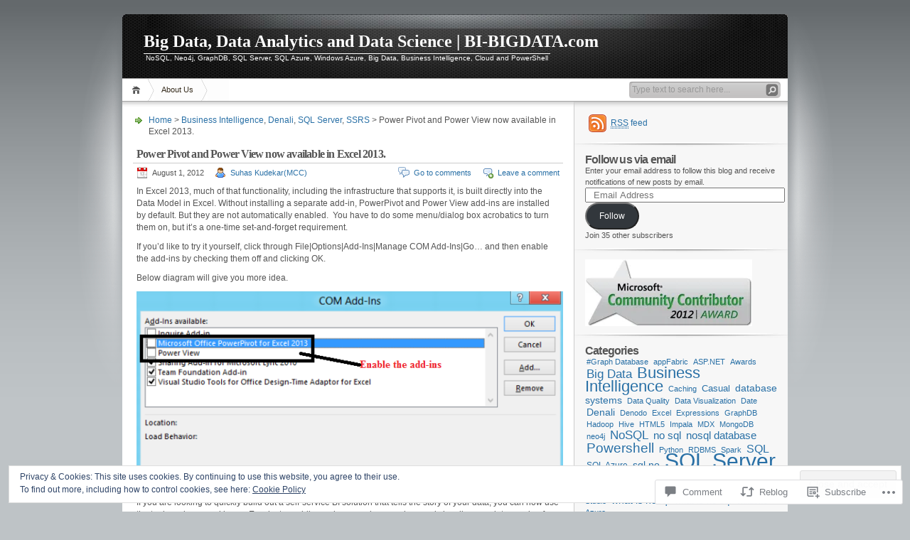

--- FILE ---
content_type: text/html; charset=UTF-8
request_url: https://bi-bigdata.com/2012/08/01/power-pivot-and-power-view-now-available-in-excel-2013/
body_size: 33288
content:
<!DOCTYPE html PUBLIC "-//W3C//DTD XHTML 1.0 Transitional//EN" "http://www.w3.org/TR/xhtml1/DTD/xhtml1-transitional.dtd">
<html xmlns="http://www.w3.org/1999/xhtml" lang="en">
<head profile="http://gmpg.org/xfn/11">
<meta http-equiv="Content-Type" content="text/html; charset=UTF-8" />
<title>Power Pivot and Power View now available in Excel 2013. | Big Data, Data Analytics and Data Science | BI-BIGDATA.com</title>

<link rel="stylesheet" href="https://s0.wp.com/wp-content/themes/pub/inove/style.css?m=1745604443i" type="text/css" media="screen" />

<script type="text/javascript" src="https://s0.wp.com/wp-content/themes/pub/inove/js/base.js?m=1398364822i"></script>
<script type="text/javascript" src="https://s0.wp.com/wp-content/themes/pub/inove/js/menu.js?m=1351714433i"></script>

<link rel="pingback" href="https://bi-bigdata.com/xmlrpc.php" />
<meta name='robots' content='max-image-preview:large' />
<meta name="google-site-verification" content="72BtxiLNIP4mrXbo7_FrZcioRWTXJeeWEfwNM48ju18" />

<!-- Async WordPress.com Remote Login -->
<script id="wpcom_remote_login_js">
var wpcom_remote_login_extra_auth = '';
function wpcom_remote_login_remove_dom_node_id( element_id ) {
	var dom_node = document.getElementById( element_id );
	if ( dom_node ) { dom_node.parentNode.removeChild( dom_node ); }
}
function wpcom_remote_login_remove_dom_node_classes( class_name ) {
	var dom_nodes = document.querySelectorAll( '.' + class_name );
	for ( var i = 0; i < dom_nodes.length; i++ ) {
		dom_nodes[ i ].parentNode.removeChild( dom_nodes[ i ] );
	}
}
function wpcom_remote_login_final_cleanup() {
	wpcom_remote_login_remove_dom_node_classes( "wpcom_remote_login_msg" );
	wpcom_remote_login_remove_dom_node_id( "wpcom_remote_login_key" );
	wpcom_remote_login_remove_dom_node_id( "wpcom_remote_login_validate" );
	wpcom_remote_login_remove_dom_node_id( "wpcom_remote_login_js" );
	wpcom_remote_login_remove_dom_node_id( "wpcom_request_access_iframe" );
	wpcom_remote_login_remove_dom_node_id( "wpcom_request_access_styles" );
}

// Watch for messages back from the remote login
window.addEventListener( "message", function( e ) {
	if ( e.origin === "https://r-login.wordpress.com" ) {
		var data = {};
		try {
			data = JSON.parse( e.data );
		} catch( e ) {
			wpcom_remote_login_final_cleanup();
			return;
		}

		if ( data.msg === 'LOGIN' ) {
			// Clean up the login check iframe
			wpcom_remote_login_remove_dom_node_id( "wpcom_remote_login_key" );

			var id_regex = new RegExp( /^[0-9]+$/ );
			var token_regex = new RegExp( /^.*|.*|.*$/ );
			if (
				token_regex.test( data.token )
				&& id_regex.test( data.wpcomid )
			) {
				// We have everything we need to ask for a login
				var script = document.createElement( "script" );
				script.setAttribute( "id", "wpcom_remote_login_validate" );
				script.src = '/remote-login.php?wpcom_remote_login=validate'
					+ '&wpcomid=' + data.wpcomid
					+ '&token=' + encodeURIComponent( data.token )
					+ '&host=' + window.location.protocol
					+ '//' + window.location.hostname
					+ '&postid=289'
					+ '&is_singular=1';
				document.body.appendChild( script );
			}

			return;
		}

		// Safari ITP, not logged in, so redirect
		if ( data.msg === 'LOGIN-REDIRECT' ) {
			window.location = 'https://wordpress.com/log-in?redirect_to=' + window.location.href;
			return;
		}

		// Safari ITP, storage access failed, remove the request
		if ( data.msg === 'LOGIN-REMOVE' ) {
			var css_zap = 'html { -webkit-transition: margin-top 1s; transition: margin-top 1s; } /* 9001 */ html { margin-top: 0 !important; } * html body { margin-top: 0 !important; } @media screen and ( max-width: 782px ) { html { margin-top: 0 !important; } * html body { margin-top: 0 !important; } }';
			var style_zap = document.createElement( 'style' );
			style_zap.type = 'text/css';
			style_zap.appendChild( document.createTextNode( css_zap ) );
			document.body.appendChild( style_zap );

			var e = document.getElementById( 'wpcom_request_access_iframe' );
			e.parentNode.removeChild( e );

			document.cookie = 'wordpress_com_login_access=denied; path=/; max-age=31536000';

			return;
		}

		// Safari ITP
		if ( data.msg === 'REQUEST_ACCESS' ) {
			console.log( 'request access: safari' );

			// Check ITP iframe enable/disable knob
			if ( wpcom_remote_login_extra_auth !== 'safari_itp_iframe' ) {
				return;
			}

			// If we are in a "private window" there is no ITP.
			var private_window = false;
			try {
				var opendb = window.openDatabase( null, null, null, null );
			} catch( e ) {
				private_window = true;
			}

			if ( private_window ) {
				console.log( 'private window' );
				return;
			}

			var iframe = document.createElement( 'iframe' );
			iframe.id = 'wpcom_request_access_iframe';
			iframe.setAttribute( 'scrolling', 'no' );
			iframe.setAttribute( 'sandbox', 'allow-storage-access-by-user-activation allow-scripts allow-same-origin allow-top-navigation-by-user-activation' );
			iframe.src = 'https://r-login.wordpress.com/remote-login.php?wpcom_remote_login=request_access&origin=' + encodeURIComponent( data.origin ) + '&wpcomid=' + encodeURIComponent( data.wpcomid );

			var css = 'html { -webkit-transition: margin-top 1s; transition: margin-top 1s; } /* 9001 */ html { margin-top: 46px !important; } * html body { margin-top: 46px !important; } @media screen and ( max-width: 660px ) { html { margin-top: 71px !important; } * html body { margin-top: 71px !important; } #wpcom_request_access_iframe { display: block; height: 71px !important; } } #wpcom_request_access_iframe { border: 0px; height: 46px; position: fixed; top: 0; left: 0; width: 100%; min-width: 100%; z-index: 99999; background: #23282d; } ';

			var style = document.createElement( 'style' );
			style.type = 'text/css';
			style.id = 'wpcom_request_access_styles';
			style.appendChild( document.createTextNode( css ) );
			document.body.appendChild( style );

			document.body.appendChild( iframe );
		}

		if ( data.msg === 'DONE' ) {
			wpcom_remote_login_final_cleanup();
		}
	}
}, false );

// Inject the remote login iframe after the page has had a chance to load
// more critical resources
window.addEventListener( "DOMContentLoaded", function( e ) {
	var iframe = document.createElement( "iframe" );
	iframe.style.display = "none";
	iframe.setAttribute( "scrolling", "no" );
	iframe.setAttribute( "id", "wpcom_remote_login_key" );
	iframe.src = "https://r-login.wordpress.com/remote-login.php"
		+ "?wpcom_remote_login=key"
		+ "&origin=aHR0cHM6Ly9iaS1iaWdkYXRhLmNvbQ%3D%3D"
		+ "&wpcomid=11137603"
		+ "&time=" + Math.floor( Date.now() / 1000 );
	document.body.appendChild( iframe );
}, false );
</script>
<link rel='dns-prefetch' href='//s0.wp.com' />
<link rel='dns-prefetch' href='//widgets.wp.com' />
<link rel="alternate" type="application/rss+xml" title="Big Data, Data Analytics and Data Science | BI-BIGDATA.com &raquo; Feed" href="https://bi-bigdata.com/feed/" />
<link rel="alternate" type="application/rss+xml" title="Big Data, Data Analytics and Data Science | BI-BIGDATA.com &raquo; Comments Feed" href="https://bi-bigdata.com/comments/feed/" />
<link rel="alternate" type="application/rss+xml" title="Big Data, Data Analytics and Data Science | BI-BIGDATA.com &raquo; Power Pivot and Power View now available in Excel&nbsp;2013. Comments Feed" href="https://bi-bigdata.com/2012/08/01/power-pivot-and-power-view-now-available-in-excel-2013/feed/" />
	<script type="text/javascript">
		/* <![CDATA[ */
		function addLoadEvent(func) {
			var oldonload = window.onload;
			if (typeof window.onload != 'function') {
				window.onload = func;
			} else {
				window.onload = function () {
					oldonload();
					func();
				}
			}
		}
		/* ]]> */
	</script>
	<link crossorigin='anonymous' rel='stylesheet' id='all-css-0-1' href='/_static/??-eJx9jt0KwjAMRl/IGqaTeSM+S23jzPqLSS17e7shCCK7CZx8+Q6BmpVJUTAKhKKyLyNFhkp2RGHA0tLkCJXXFQRD9lqQgWX2uDfMO/gvmFCyNu7DEFJahi2+lZ+4SKzKieWHtpSeHH7FK22dU7xTJJlBHhhaMZdb26XX+vY1XLrhdDyc+6Hrpzf9fmHV&cssminify=yes' type='text/css' media='all' />
<style id='wp-emoji-styles-inline-css'>

	img.wp-smiley, img.emoji {
		display: inline !important;
		border: none !important;
		box-shadow: none !important;
		height: 1em !important;
		width: 1em !important;
		margin: 0 0.07em !important;
		vertical-align: -0.1em !important;
		background: none !important;
		padding: 0 !important;
	}
/*# sourceURL=wp-emoji-styles-inline-css */
</style>
<link crossorigin='anonymous' rel='stylesheet' id='all-css-2-1' href='/wp-content/plugins/gutenberg-core/v22.2.0/build/styles/block-library/style.css?m=1764855221i&cssminify=yes' type='text/css' media='all' />
<style id='wp-block-library-inline-css'>
.has-text-align-justify {
	text-align:justify;
}
.has-text-align-justify{text-align:justify;}

/*# sourceURL=wp-block-library-inline-css */
</style><style id='global-styles-inline-css'>
:root{--wp--preset--aspect-ratio--square: 1;--wp--preset--aspect-ratio--4-3: 4/3;--wp--preset--aspect-ratio--3-4: 3/4;--wp--preset--aspect-ratio--3-2: 3/2;--wp--preset--aspect-ratio--2-3: 2/3;--wp--preset--aspect-ratio--16-9: 16/9;--wp--preset--aspect-ratio--9-16: 9/16;--wp--preset--color--black: #000000;--wp--preset--color--cyan-bluish-gray: #abb8c3;--wp--preset--color--white: #ffffff;--wp--preset--color--pale-pink: #f78da7;--wp--preset--color--vivid-red: #cf2e2e;--wp--preset--color--luminous-vivid-orange: #ff6900;--wp--preset--color--luminous-vivid-amber: #fcb900;--wp--preset--color--light-green-cyan: #7bdcb5;--wp--preset--color--vivid-green-cyan: #00d084;--wp--preset--color--pale-cyan-blue: #8ed1fc;--wp--preset--color--vivid-cyan-blue: #0693e3;--wp--preset--color--vivid-purple: #9b51e0;--wp--preset--gradient--vivid-cyan-blue-to-vivid-purple: linear-gradient(135deg,rgb(6,147,227) 0%,rgb(155,81,224) 100%);--wp--preset--gradient--light-green-cyan-to-vivid-green-cyan: linear-gradient(135deg,rgb(122,220,180) 0%,rgb(0,208,130) 100%);--wp--preset--gradient--luminous-vivid-amber-to-luminous-vivid-orange: linear-gradient(135deg,rgb(252,185,0) 0%,rgb(255,105,0) 100%);--wp--preset--gradient--luminous-vivid-orange-to-vivid-red: linear-gradient(135deg,rgb(255,105,0) 0%,rgb(207,46,46) 100%);--wp--preset--gradient--very-light-gray-to-cyan-bluish-gray: linear-gradient(135deg,rgb(238,238,238) 0%,rgb(169,184,195) 100%);--wp--preset--gradient--cool-to-warm-spectrum: linear-gradient(135deg,rgb(74,234,220) 0%,rgb(151,120,209) 20%,rgb(207,42,186) 40%,rgb(238,44,130) 60%,rgb(251,105,98) 80%,rgb(254,248,76) 100%);--wp--preset--gradient--blush-light-purple: linear-gradient(135deg,rgb(255,206,236) 0%,rgb(152,150,240) 100%);--wp--preset--gradient--blush-bordeaux: linear-gradient(135deg,rgb(254,205,165) 0%,rgb(254,45,45) 50%,rgb(107,0,62) 100%);--wp--preset--gradient--luminous-dusk: linear-gradient(135deg,rgb(255,203,112) 0%,rgb(199,81,192) 50%,rgb(65,88,208) 100%);--wp--preset--gradient--pale-ocean: linear-gradient(135deg,rgb(255,245,203) 0%,rgb(182,227,212) 50%,rgb(51,167,181) 100%);--wp--preset--gradient--electric-grass: linear-gradient(135deg,rgb(202,248,128) 0%,rgb(113,206,126) 100%);--wp--preset--gradient--midnight: linear-gradient(135deg,rgb(2,3,129) 0%,rgb(40,116,252) 100%);--wp--preset--font-size--small: 13px;--wp--preset--font-size--medium: 20px;--wp--preset--font-size--large: 36px;--wp--preset--font-size--x-large: 42px;--wp--preset--font-family--albert-sans: 'Albert Sans', sans-serif;--wp--preset--font-family--alegreya: Alegreya, serif;--wp--preset--font-family--arvo: Arvo, serif;--wp--preset--font-family--bodoni-moda: 'Bodoni Moda', serif;--wp--preset--font-family--bricolage-grotesque: 'Bricolage Grotesque', sans-serif;--wp--preset--font-family--cabin: Cabin, sans-serif;--wp--preset--font-family--chivo: Chivo, sans-serif;--wp--preset--font-family--commissioner: Commissioner, sans-serif;--wp--preset--font-family--cormorant: Cormorant, serif;--wp--preset--font-family--courier-prime: 'Courier Prime', monospace;--wp--preset--font-family--crimson-pro: 'Crimson Pro', serif;--wp--preset--font-family--dm-mono: 'DM Mono', monospace;--wp--preset--font-family--dm-sans: 'DM Sans', sans-serif;--wp--preset--font-family--dm-serif-display: 'DM Serif Display', serif;--wp--preset--font-family--domine: Domine, serif;--wp--preset--font-family--eb-garamond: 'EB Garamond', serif;--wp--preset--font-family--epilogue: Epilogue, sans-serif;--wp--preset--font-family--fahkwang: Fahkwang, sans-serif;--wp--preset--font-family--figtree: Figtree, sans-serif;--wp--preset--font-family--fira-sans: 'Fira Sans', sans-serif;--wp--preset--font-family--fjalla-one: 'Fjalla One', sans-serif;--wp--preset--font-family--fraunces: Fraunces, serif;--wp--preset--font-family--gabarito: Gabarito, system-ui;--wp--preset--font-family--ibm-plex-mono: 'IBM Plex Mono', monospace;--wp--preset--font-family--ibm-plex-sans: 'IBM Plex Sans', sans-serif;--wp--preset--font-family--ibarra-real-nova: 'Ibarra Real Nova', serif;--wp--preset--font-family--instrument-serif: 'Instrument Serif', serif;--wp--preset--font-family--inter: Inter, sans-serif;--wp--preset--font-family--josefin-sans: 'Josefin Sans', sans-serif;--wp--preset--font-family--jost: Jost, sans-serif;--wp--preset--font-family--libre-baskerville: 'Libre Baskerville', serif;--wp--preset--font-family--libre-franklin: 'Libre Franklin', sans-serif;--wp--preset--font-family--literata: Literata, serif;--wp--preset--font-family--lora: Lora, serif;--wp--preset--font-family--merriweather: Merriweather, serif;--wp--preset--font-family--montserrat: Montserrat, sans-serif;--wp--preset--font-family--newsreader: Newsreader, serif;--wp--preset--font-family--noto-sans-mono: 'Noto Sans Mono', sans-serif;--wp--preset--font-family--nunito: Nunito, sans-serif;--wp--preset--font-family--open-sans: 'Open Sans', sans-serif;--wp--preset--font-family--overpass: Overpass, sans-serif;--wp--preset--font-family--pt-serif: 'PT Serif', serif;--wp--preset--font-family--petrona: Petrona, serif;--wp--preset--font-family--piazzolla: Piazzolla, serif;--wp--preset--font-family--playfair-display: 'Playfair Display', serif;--wp--preset--font-family--plus-jakarta-sans: 'Plus Jakarta Sans', sans-serif;--wp--preset--font-family--poppins: Poppins, sans-serif;--wp--preset--font-family--raleway: Raleway, sans-serif;--wp--preset--font-family--roboto: Roboto, sans-serif;--wp--preset--font-family--roboto-slab: 'Roboto Slab', serif;--wp--preset--font-family--rubik: Rubik, sans-serif;--wp--preset--font-family--rufina: Rufina, serif;--wp--preset--font-family--sora: Sora, sans-serif;--wp--preset--font-family--source-sans-3: 'Source Sans 3', sans-serif;--wp--preset--font-family--source-serif-4: 'Source Serif 4', serif;--wp--preset--font-family--space-mono: 'Space Mono', monospace;--wp--preset--font-family--syne: Syne, sans-serif;--wp--preset--font-family--texturina: Texturina, serif;--wp--preset--font-family--urbanist: Urbanist, sans-serif;--wp--preset--font-family--work-sans: 'Work Sans', sans-serif;--wp--preset--spacing--20: 0.44rem;--wp--preset--spacing--30: 0.67rem;--wp--preset--spacing--40: 1rem;--wp--preset--spacing--50: 1.5rem;--wp--preset--spacing--60: 2.25rem;--wp--preset--spacing--70: 3.38rem;--wp--preset--spacing--80: 5.06rem;--wp--preset--shadow--natural: 6px 6px 9px rgba(0, 0, 0, 0.2);--wp--preset--shadow--deep: 12px 12px 50px rgba(0, 0, 0, 0.4);--wp--preset--shadow--sharp: 6px 6px 0px rgba(0, 0, 0, 0.2);--wp--preset--shadow--outlined: 6px 6px 0px -3px rgb(255, 255, 255), 6px 6px rgb(0, 0, 0);--wp--preset--shadow--crisp: 6px 6px 0px rgb(0, 0, 0);}:where(.is-layout-flex){gap: 0.5em;}:where(.is-layout-grid){gap: 0.5em;}body .is-layout-flex{display: flex;}.is-layout-flex{flex-wrap: wrap;align-items: center;}.is-layout-flex > :is(*, div){margin: 0;}body .is-layout-grid{display: grid;}.is-layout-grid > :is(*, div){margin: 0;}:where(.wp-block-columns.is-layout-flex){gap: 2em;}:where(.wp-block-columns.is-layout-grid){gap: 2em;}:where(.wp-block-post-template.is-layout-flex){gap: 1.25em;}:where(.wp-block-post-template.is-layout-grid){gap: 1.25em;}.has-black-color{color: var(--wp--preset--color--black) !important;}.has-cyan-bluish-gray-color{color: var(--wp--preset--color--cyan-bluish-gray) !important;}.has-white-color{color: var(--wp--preset--color--white) !important;}.has-pale-pink-color{color: var(--wp--preset--color--pale-pink) !important;}.has-vivid-red-color{color: var(--wp--preset--color--vivid-red) !important;}.has-luminous-vivid-orange-color{color: var(--wp--preset--color--luminous-vivid-orange) !important;}.has-luminous-vivid-amber-color{color: var(--wp--preset--color--luminous-vivid-amber) !important;}.has-light-green-cyan-color{color: var(--wp--preset--color--light-green-cyan) !important;}.has-vivid-green-cyan-color{color: var(--wp--preset--color--vivid-green-cyan) !important;}.has-pale-cyan-blue-color{color: var(--wp--preset--color--pale-cyan-blue) !important;}.has-vivid-cyan-blue-color{color: var(--wp--preset--color--vivid-cyan-blue) !important;}.has-vivid-purple-color{color: var(--wp--preset--color--vivid-purple) !important;}.has-black-background-color{background-color: var(--wp--preset--color--black) !important;}.has-cyan-bluish-gray-background-color{background-color: var(--wp--preset--color--cyan-bluish-gray) !important;}.has-white-background-color{background-color: var(--wp--preset--color--white) !important;}.has-pale-pink-background-color{background-color: var(--wp--preset--color--pale-pink) !important;}.has-vivid-red-background-color{background-color: var(--wp--preset--color--vivid-red) !important;}.has-luminous-vivid-orange-background-color{background-color: var(--wp--preset--color--luminous-vivid-orange) !important;}.has-luminous-vivid-amber-background-color{background-color: var(--wp--preset--color--luminous-vivid-amber) !important;}.has-light-green-cyan-background-color{background-color: var(--wp--preset--color--light-green-cyan) !important;}.has-vivid-green-cyan-background-color{background-color: var(--wp--preset--color--vivid-green-cyan) !important;}.has-pale-cyan-blue-background-color{background-color: var(--wp--preset--color--pale-cyan-blue) !important;}.has-vivid-cyan-blue-background-color{background-color: var(--wp--preset--color--vivid-cyan-blue) !important;}.has-vivid-purple-background-color{background-color: var(--wp--preset--color--vivid-purple) !important;}.has-black-border-color{border-color: var(--wp--preset--color--black) !important;}.has-cyan-bluish-gray-border-color{border-color: var(--wp--preset--color--cyan-bluish-gray) !important;}.has-white-border-color{border-color: var(--wp--preset--color--white) !important;}.has-pale-pink-border-color{border-color: var(--wp--preset--color--pale-pink) !important;}.has-vivid-red-border-color{border-color: var(--wp--preset--color--vivid-red) !important;}.has-luminous-vivid-orange-border-color{border-color: var(--wp--preset--color--luminous-vivid-orange) !important;}.has-luminous-vivid-amber-border-color{border-color: var(--wp--preset--color--luminous-vivid-amber) !important;}.has-light-green-cyan-border-color{border-color: var(--wp--preset--color--light-green-cyan) !important;}.has-vivid-green-cyan-border-color{border-color: var(--wp--preset--color--vivid-green-cyan) !important;}.has-pale-cyan-blue-border-color{border-color: var(--wp--preset--color--pale-cyan-blue) !important;}.has-vivid-cyan-blue-border-color{border-color: var(--wp--preset--color--vivid-cyan-blue) !important;}.has-vivid-purple-border-color{border-color: var(--wp--preset--color--vivid-purple) !important;}.has-vivid-cyan-blue-to-vivid-purple-gradient-background{background: var(--wp--preset--gradient--vivid-cyan-blue-to-vivid-purple) !important;}.has-light-green-cyan-to-vivid-green-cyan-gradient-background{background: var(--wp--preset--gradient--light-green-cyan-to-vivid-green-cyan) !important;}.has-luminous-vivid-amber-to-luminous-vivid-orange-gradient-background{background: var(--wp--preset--gradient--luminous-vivid-amber-to-luminous-vivid-orange) !important;}.has-luminous-vivid-orange-to-vivid-red-gradient-background{background: var(--wp--preset--gradient--luminous-vivid-orange-to-vivid-red) !important;}.has-very-light-gray-to-cyan-bluish-gray-gradient-background{background: var(--wp--preset--gradient--very-light-gray-to-cyan-bluish-gray) !important;}.has-cool-to-warm-spectrum-gradient-background{background: var(--wp--preset--gradient--cool-to-warm-spectrum) !important;}.has-blush-light-purple-gradient-background{background: var(--wp--preset--gradient--blush-light-purple) !important;}.has-blush-bordeaux-gradient-background{background: var(--wp--preset--gradient--blush-bordeaux) !important;}.has-luminous-dusk-gradient-background{background: var(--wp--preset--gradient--luminous-dusk) !important;}.has-pale-ocean-gradient-background{background: var(--wp--preset--gradient--pale-ocean) !important;}.has-electric-grass-gradient-background{background: var(--wp--preset--gradient--electric-grass) !important;}.has-midnight-gradient-background{background: var(--wp--preset--gradient--midnight) !important;}.has-small-font-size{font-size: var(--wp--preset--font-size--small) !important;}.has-medium-font-size{font-size: var(--wp--preset--font-size--medium) !important;}.has-large-font-size{font-size: var(--wp--preset--font-size--large) !important;}.has-x-large-font-size{font-size: var(--wp--preset--font-size--x-large) !important;}.has-albert-sans-font-family{font-family: var(--wp--preset--font-family--albert-sans) !important;}.has-alegreya-font-family{font-family: var(--wp--preset--font-family--alegreya) !important;}.has-arvo-font-family{font-family: var(--wp--preset--font-family--arvo) !important;}.has-bodoni-moda-font-family{font-family: var(--wp--preset--font-family--bodoni-moda) !important;}.has-bricolage-grotesque-font-family{font-family: var(--wp--preset--font-family--bricolage-grotesque) !important;}.has-cabin-font-family{font-family: var(--wp--preset--font-family--cabin) !important;}.has-chivo-font-family{font-family: var(--wp--preset--font-family--chivo) !important;}.has-commissioner-font-family{font-family: var(--wp--preset--font-family--commissioner) !important;}.has-cormorant-font-family{font-family: var(--wp--preset--font-family--cormorant) !important;}.has-courier-prime-font-family{font-family: var(--wp--preset--font-family--courier-prime) !important;}.has-crimson-pro-font-family{font-family: var(--wp--preset--font-family--crimson-pro) !important;}.has-dm-mono-font-family{font-family: var(--wp--preset--font-family--dm-mono) !important;}.has-dm-sans-font-family{font-family: var(--wp--preset--font-family--dm-sans) !important;}.has-dm-serif-display-font-family{font-family: var(--wp--preset--font-family--dm-serif-display) !important;}.has-domine-font-family{font-family: var(--wp--preset--font-family--domine) !important;}.has-eb-garamond-font-family{font-family: var(--wp--preset--font-family--eb-garamond) !important;}.has-epilogue-font-family{font-family: var(--wp--preset--font-family--epilogue) !important;}.has-fahkwang-font-family{font-family: var(--wp--preset--font-family--fahkwang) !important;}.has-figtree-font-family{font-family: var(--wp--preset--font-family--figtree) !important;}.has-fira-sans-font-family{font-family: var(--wp--preset--font-family--fira-sans) !important;}.has-fjalla-one-font-family{font-family: var(--wp--preset--font-family--fjalla-one) !important;}.has-fraunces-font-family{font-family: var(--wp--preset--font-family--fraunces) !important;}.has-gabarito-font-family{font-family: var(--wp--preset--font-family--gabarito) !important;}.has-ibm-plex-mono-font-family{font-family: var(--wp--preset--font-family--ibm-plex-mono) !important;}.has-ibm-plex-sans-font-family{font-family: var(--wp--preset--font-family--ibm-plex-sans) !important;}.has-ibarra-real-nova-font-family{font-family: var(--wp--preset--font-family--ibarra-real-nova) !important;}.has-instrument-serif-font-family{font-family: var(--wp--preset--font-family--instrument-serif) !important;}.has-inter-font-family{font-family: var(--wp--preset--font-family--inter) !important;}.has-josefin-sans-font-family{font-family: var(--wp--preset--font-family--josefin-sans) !important;}.has-jost-font-family{font-family: var(--wp--preset--font-family--jost) !important;}.has-libre-baskerville-font-family{font-family: var(--wp--preset--font-family--libre-baskerville) !important;}.has-libre-franklin-font-family{font-family: var(--wp--preset--font-family--libre-franklin) !important;}.has-literata-font-family{font-family: var(--wp--preset--font-family--literata) !important;}.has-lora-font-family{font-family: var(--wp--preset--font-family--lora) !important;}.has-merriweather-font-family{font-family: var(--wp--preset--font-family--merriweather) !important;}.has-montserrat-font-family{font-family: var(--wp--preset--font-family--montserrat) !important;}.has-newsreader-font-family{font-family: var(--wp--preset--font-family--newsreader) !important;}.has-noto-sans-mono-font-family{font-family: var(--wp--preset--font-family--noto-sans-mono) !important;}.has-nunito-font-family{font-family: var(--wp--preset--font-family--nunito) !important;}.has-open-sans-font-family{font-family: var(--wp--preset--font-family--open-sans) !important;}.has-overpass-font-family{font-family: var(--wp--preset--font-family--overpass) !important;}.has-pt-serif-font-family{font-family: var(--wp--preset--font-family--pt-serif) !important;}.has-petrona-font-family{font-family: var(--wp--preset--font-family--petrona) !important;}.has-piazzolla-font-family{font-family: var(--wp--preset--font-family--piazzolla) !important;}.has-playfair-display-font-family{font-family: var(--wp--preset--font-family--playfair-display) !important;}.has-plus-jakarta-sans-font-family{font-family: var(--wp--preset--font-family--plus-jakarta-sans) !important;}.has-poppins-font-family{font-family: var(--wp--preset--font-family--poppins) !important;}.has-raleway-font-family{font-family: var(--wp--preset--font-family--raleway) !important;}.has-roboto-font-family{font-family: var(--wp--preset--font-family--roboto) !important;}.has-roboto-slab-font-family{font-family: var(--wp--preset--font-family--roboto-slab) !important;}.has-rubik-font-family{font-family: var(--wp--preset--font-family--rubik) !important;}.has-rufina-font-family{font-family: var(--wp--preset--font-family--rufina) !important;}.has-sora-font-family{font-family: var(--wp--preset--font-family--sora) !important;}.has-source-sans-3-font-family{font-family: var(--wp--preset--font-family--source-sans-3) !important;}.has-source-serif-4-font-family{font-family: var(--wp--preset--font-family--source-serif-4) !important;}.has-space-mono-font-family{font-family: var(--wp--preset--font-family--space-mono) !important;}.has-syne-font-family{font-family: var(--wp--preset--font-family--syne) !important;}.has-texturina-font-family{font-family: var(--wp--preset--font-family--texturina) !important;}.has-urbanist-font-family{font-family: var(--wp--preset--font-family--urbanist) !important;}.has-work-sans-font-family{font-family: var(--wp--preset--font-family--work-sans) !important;}
/*# sourceURL=global-styles-inline-css */
</style>

<style id='classic-theme-styles-inline-css'>
/*! This file is auto-generated */
.wp-block-button__link{color:#fff;background-color:#32373c;border-radius:9999px;box-shadow:none;text-decoration:none;padding:calc(.667em + 2px) calc(1.333em + 2px);font-size:1.125em}.wp-block-file__button{background:#32373c;color:#fff;text-decoration:none}
/*# sourceURL=/wp-includes/css/classic-themes.min.css */
</style>
<link crossorigin='anonymous' rel='stylesheet' id='all-css-4-1' href='/_static/??-eJx9j8EOwjAIhl/IyvTgvBgfxXQtmZ2jbQrdfHxZll3U7ELgh48fYM7GpSgYBaiaPNY+RAaXCqpO2QroBKEPFkckHTs65gP8x+bgexTFecuN4HsfyWpjui4XZDYaKVQy8lQv3uMGlGzdy6i0rlgbQCnFrfmYMPpUwFZJZEWC+8GAi4OuhtHDhKVTaxWXN/m7Xo650+3UXprm3J6a6/ABpBt3RQ==&cssminify=yes' type='text/css' media='all' />
<link rel='stylesheet' id='verbum-gutenberg-css-css' href='https://widgets.wp.com/verbum-block-editor/block-editor.css?ver=1738686361' media='all' />
<link crossorigin='anonymous' rel='stylesheet' id='all-css-6-1' href='/_static/??-eJzTLy/QTc7PK0nNK9HPLdUtyClNz8wr1i9KTcrJTwcy0/WTi5G5ekCujj52Temp+bo5+cmJJZn5eSgc3bScxMwikFb7XFtDE1NLExMLc0OTLACohS2q&cssminify=yes' type='text/css' media='all' />
<style id='jetpack-global-styles-frontend-style-inline-css'>
:root { --font-headings: unset; --font-base: unset; --font-headings-default: -apple-system,BlinkMacSystemFont,"Segoe UI",Roboto,Oxygen-Sans,Ubuntu,Cantarell,"Helvetica Neue",sans-serif; --font-base-default: -apple-system,BlinkMacSystemFont,"Segoe UI",Roboto,Oxygen-Sans,Ubuntu,Cantarell,"Helvetica Neue",sans-serif;}
/*# sourceURL=jetpack-global-styles-frontend-style-inline-css */
</style>
<link crossorigin='anonymous' rel='stylesheet' id='all-css-8-1' href='/_static/??-eJyNjcEKwjAQRH/IuFRT6kX8FNkmS5K6yQY3Qfx7bfEiXrwM82B4A49qnJRGpUHupnIPqSgs1Cq624chi6zhO5OCRryTR++fW00l7J3qDv43XVNxoOISsmEJol/wY2uR8vs3WggsM/I6uOTzMI3Hw8lOg11eUT1JKA==&cssminify=yes' type='text/css' media='all' />
<script type="text/javascript" id="jetpack_related-posts-js-extra">
/* <![CDATA[ */
var related_posts_js_options = {"post_heading":"h4"};
//# sourceURL=jetpack_related-posts-js-extra
/* ]]> */
</script>
<script type="text/javascript" id="wpcom-actionbar-placeholder-js-extra">
/* <![CDATA[ */
var actionbardata = {"siteID":"11137603","postID":"289","siteURL":"https://bi-bigdata.com","xhrURL":"https://bi-bigdata.com/wp-admin/admin-ajax.php","nonce":"783c986058","isLoggedIn":"","statusMessage":"","subsEmailDefault":"instantly","proxyScriptUrl":"https://s0.wp.com/wp-content/js/wpcom-proxy-request.js?m=1513050504i&amp;ver=20211021","shortlink":"https://wp.me/pKJoL-4F","i18n":{"followedText":"New posts from this site will now appear in your \u003Ca href=\"https://wordpress.com/reader\"\u003EReader\u003C/a\u003E","foldBar":"Collapse this bar","unfoldBar":"Expand this bar","shortLinkCopied":"Shortlink copied to clipboard."}};
//# sourceURL=wpcom-actionbar-placeholder-js-extra
/* ]]> */
</script>
<script type="text/javascript" id="jetpack-mu-wpcom-settings-js-before">
/* <![CDATA[ */
var JETPACK_MU_WPCOM_SETTINGS = {"assetsUrl":"https://s0.wp.com/wp-content/mu-plugins/jetpack-mu-wpcom-plugin/moon/jetpack_vendor/automattic/jetpack-mu-wpcom/src/build/"};
//# sourceURL=jetpack-mu-wpcom-settings-js-before
/* ]]> */
</script>
<script crossorigin='anonymous' type='text/javascript'  src='/_static/??-eJyNj90KwjAMhV/ILHNQvRIfRbq2lM42qf1x7u2tOEW9EgKHQ06+JDhHUEzFUMFQIfpqHWWcTIlSnVePgZnw5EjhWJ3XmIyXxWiInEv+dl1w1E15gw3cBnzVpuFaXapJyyp/hSA4mxr4M/w6tWWTLxAT35bf3ujZvh+ZOWmpMygvc34uUSHidXgIEBNYHVNDHMNhuxei73fDIKY7s0pnIQ=='></script>
<script type="text/javascript" id="rlt-proxy-js-after">
/* <![CDATA[ */
	rltInitialize( {"token":null,"iframeOrigins":["https:\/\/widgets.wp.com"]} );
//# sourceURL=rlt-proxy-js-after
/* ]]> */
</script>
<link rel="EditURI" type="application/rsd+xml" title="RSD" href="https://biauthority.wordpress.com/xmlrpc.php?rsd" />
<meta name="generator" content="WordPress.com" />
<link rel="canonical" href="https://bi-bigdata.com/2012/08/01/power-pivot-and-power-view-now-available-in-excel-2013/" />
<link rel='shortlink' href='https://wp.me/pKJoL-4F' />
<link rel="alternate" type="application/json+oembed" href="https://public-api.wordpress.com/oembed/?format=json&amp;url=https%3A%2F%2Fbi-bigdata.com%2F2012%2F08%2F01%2Fpower-pivot-and-power-view-now-available-in-excel-2013%2F&amp;for=wpcom-auto-discovery" /><link rel="alternate" type="application/xml+oembed" href="https://public-api.wordpress.com/oembed/?format=xml&amp;url=https%3A%2F%2Fbi-bigdata.com%2F2012%2F08%2F01%2Fpower-pivot-and-power-view-now-available-in-excel-2013%2F&amp;for=wpcom-auto-discovery" />
<!-- Jetpack Open Graph Tags -->
<meta property="og:type" content="article" />
<meta property="og:title" content="Power Pivot and Power View now available in Excel 2013." />
<meta property="og:url" content="https://bi-bigdata.com/2012/08/01/power-pivot-and-power-view-now-available-in-excel-2013/" />
<meta property="og:description" content="In Excel 2013, much of that functionality, including the infrastructure that supports it, is built directly into the Data Model in Excel. Without installing a separate add-in, PowerPivot and Power …" />
<meta property="article:published_time" content="2012-08-01T12:48:45+00:00" />
<meta property="article:modified_time" content="2013-01-14T21:02:17+00:00" />
<meta property="og:site_name" content="Big Data, Data Analytics and Data Science | BI-BIGDATA.com" />
<meta property="og:image" content="https://bi-bigdata.com/wp-content/uploads/2012/08/1.png" />
<meta property="og:image:width" content="600" />
<meta property="og:image:height" content="252" />
<meta property="og:image:alt" content="" />
<meta property="og:locale" content="en_US" />
<meta property="article:publisher" content="https://www.facebook.com/WordPresscom" />
<meta name="twitter:text:title" content="Power Pivot and Power View now available in Excel&nbsp;2013." />
<meta name="twitter:image" content="https://bi-bigdata.com/wp-content/uploads/2012/08/1.png?w=640" />
<meta name="twitter:card" content="summary_large_image" />

<!-- End Jetpack Open Graph Tags -->
<link rel="shortcut icon" type="image/x-icon" href="https://secure.gravatar.com/blavatar/11a6fb7e391e92b2bd80bb01129446ea10207facf890b150705d358a2855b55d?s=32" sizes="16x16" />
<link rel="icon" type="image/x-icon" href="https://secure.gravatar.com/blavatar/11a6fb7e391e92b2bd80bb01129446ea10207facf890b150705d358a2855b55d?s=32" sizes="16x16" />
<link rel="apple-touch-icon" href="https://secure.gravatar.com/blavatar/11a6fb7e391e92b2bd80bb01129446ea10207facf890b150705d358a2855b55d?s=114" />
<link rel='openid.server' href='https://bi-bigdata.com/?openidserver=1' />
<link rel='openid.delegate' href='https://bi-bigdata.com/' />
<link rel="search" type="application/opensearchdescription+xml" href="https://bi-bigdata.com/osd.xml" title="Big Data, Data Analytics and Data Science &#124; BI-BIGDATA.com" />
<link rel="search" type="application/opensearchdescription+xml" href="https://s1.wp.com/opensearch.xml" title="WordPress.com" />
		<style id="wpcom-hotfix-masterbar-style">
			@media screen and (min-width: 783px) {
				#wpadminbar .quicklinks li#wp-admin-bar-my-account.with-avatar > a img {
					margin-top: 5px;
				}
			}
		</style>
				<style type="text/css">
			.recentcomments a {
				display: inline !important;
				padding: 0 !important;
				margin: 0 !important;
			}

			table.recentcommentsavatartop img.avatar, table.recentcommentsavatarend img.avatar {
				border: 0px;
				margin: 0;
			}

			table.recentcommentsavatartop a, table.recentcommentsavatarend a {
				border: 0px !important;
				background-color: transparent !important;
			}

			td.recentcommentsavatarend, td.recentcommentsavatartop {
				padding: 0px 0px 1px 0px;
				margin: 0px;
			}

			td.recentcommentstextend {
				border: none !important;
				padding: 0px 0px 2px 10px;
			}

			.rtl td.recentcommentstextend {
				padding: 0px 10px 2px 0px;
			}

			td.recentcommentstexttop {
				border: none;
				padding: 0px 0px 0px 10px;
			}

			.rtl td.recentcommentstexttop {
				padding: 0px 10px 0px 0px;
			}
		</style>
		<meta name="description" content="In Excel 2013, much of that functionality, including the infrastructure that supports it, is built directly into the Data Model in Excel. Without installing a separate add-in, PowerPivot and Power View add-ins are installed by default. But they are not automatically enabled.  You have to do some menu/dialog box acrobatics to turn them on, but&hellip;" />

<meta name='geo.position' content='0.000000;0.000000' />
<meta name='ICBM' content='0.000000, 0.000000' />
		<script type="text/javascript">

			window.doNotSellCallback = function() {

				var linkElements = [
					'a[href="https://wordpress.com/?ref=footer_blog"]',
					'a[href="https://wordpress.com/?ref=footer_website"]',
					'a[href="https://wordpress.com/?ref=vertical_footer"]',
					'a[href^="https://wordpress.com/?ref=footer_segment_"]',
				].join(',');

				var dnsLink = document.createElement( 'a' );
				dnsLink.href = 'https://wordpress.com/advertising-program-optout/';
				dnsLink.classList.add( 'do-not-sell-link' );
				dnsLink.rel = 'nofollow';
				dnsLink.style.marginLeft = '0.5em';
				dnsLink.textContent = 'Do Not Sell or Share My Personal Information';

				var creditLinks = document.querySelectorAll( linkElements );

				if ( 0 === creditLinks.length ) {
					return false;
				}

				Array.prototype.forEach.call( creditLinks, function( el ) {
					el.insertAdjacentElement( 'afterend', dnsLink );
				});

				return true;
			};

		</script>
		<script type="text/javascript">
	window.google_analytics_uacct = "UA-52447-2";
</script>

<script type="text/javascript">
	var _gaq = _gaq || [];
	_gaq.push(['_setAccount', 'UA-52447-2']);
	_gaq.push(['_gat._anonymizeIp']);
	_gaq.push(['_setDomainName', 'none']);
	_gaq.push(['_setAllowLinker', true]);
	_gaq.push(['_initData']);
	_gaq.push(['_trackPageview']);

	(function() {
		var ga = document.createElement('script'); ga.type = 'text/javascript'; ga.async = true;
		ga.src = ('https:' == document.location.protocol ? 'https://ssl' : 'http://www') + '.google-analytics.com/ga.js';
		(document.getElementsByTagName('head')[0] || document.getElementsByTagName('body')[0]).appendChild(ga);
	})();
</script>
<link crossorigin='anonymous' rel='stylesheet' id='all-css-0-3' href='/_static/??-eJyVjkEKwkAMRS9kG2rR4kI8irTpIGknyTCZ0OtXsRXc6fJ9Ho8PS6pQpQQpwF6l6A8SgymU1OO8MbCqwJ0EYYiKs4EtlEKu0ewAvxdYR4/BAPusbiF+pH34N/i+5BRHMB8MM6VC+pS/qGaSV/nG16Y7tZfu3DbHaQXdH15M&cssminify=yes' type='text/css' media='all' />
</head>

<body class="wp-singular post-template-default single single-post postid-289 single-format-standard wp-theme-pubinove customizer-styles-applied jetpack-reblog-enabled">
<!-- wrap START -->
<div id="wrap">

<!-- container START -->
<div id="container"  >

<!-- header START -->
<div id="header">

	<!-- banner START -->
		<!-- banner END -->

	<div id="caption">
		<h1 id="title"><a href="https://bi-bigdata.com/">Big Data, Data Analytics and Data Science | BI-BIGDATA.com</a></h1>
		<div id="tagline">NoSQL, Neo4j, GraphDB, SQL Server, SQL Azure, Windows Azure, Big Data, Business Intelligence, Cloud and PowerShell</div>
	</div>

	<div class="fixed"></div>
</div>
<!-- header END -->

<!-- navigation START -->
<div id="navigation">
	<!-- menus START -->
	<ul id="menus">
	<li class="page_item"><a class="home" title="Home" href="https://bi-bigdata.com/">Home</a></li>
	<li class="page_item page-item-2"><a href="https://bi-bigdata.com/about/">About Us</a></li>
	<li><a class="lastmenu" href="javascript:void(0);"></a></li>
</ul>

	<!-- menus END -->

	<!-- searchbox START -->
	<div id="searchbox">
		<form action="https://bi-bigdata.com" method="get">
			<div class="content">
				<input type="text" class="textfield" name="s" size="24" value="" />
				<input type="submit" class="button" value="" />
			</div>
		</form>
	</div>
<script type="text/javascript">
//<![CDATA[
	var searchbox = MGJS.$("searchbox");
	var searchtxt = MGJS.getElementsByClassName("textfield", "input", searchbox)[0];
	var searchbtn = MGJS.getElementsByClassName("button", "input", searchbox)[0];
	var tiptext = "Type text to search here...";
	if(searchtxt.value == "" || searchtxt.value == tiptext) {
		searchtxt.className += " searchtip";
		searchtxt.value = tiptext;
	}
	searchtxt.onfocus = function(e) {
		if(searchtxt.value == tiptext) {
			searchtxt.value = "";
			searchtxt.className = searchtxt.className.replace(" searchtip", "");
		}
	}
	searchtxt.onblur = function(e) {
		if(searchtxt.value == "") {
			searchtxt.className += " searchtip";
			searchtxt.value = tiptext;
		}
	}
	searchbtn.onclick = function(e) {
		if(searchtxt.value == "" || searchtxt.value == tiptext) {
			return false;
		}
	}
//]]>
</script>
	<!-- searchbox END -->

	<div class="fixed"></div>
</div>
<!-- navigation END -->

<!-- content START -->
<div id="content">

	<!-- main START -->
	<div id="main">


	<div id="postpath">
		<a title="Go to homepage" href="https://bi-bigdata.com/">Home</a>
		 &gt; <a href="https://bi-bigdata.com/category/business-intelligence/" rel="category tag">Business Intelligence</a>, <a href="https://bi-bigdata.com/category/sql-server/denali/" rel="category tag">Denali</a>, <a href="https://bi-bigdata.com/category/sql-server/" rel="category tag">SQL Server</a>, <a href="https://bi-bigdata.com/category/ssrs/" rel="category tag">SSRS</a>		 &gt; Power Pivot and Power View now available in Excel&nbsp;2013.	</div>

	<div id="post-289" class="post-289 post type-post status-publish format-standard hentry category-business-intelligence category-denali category-sql-server category-ssrs tag-business-intelligence tag-excel-2 tag-excel-2013 tag-power-pivot tag-power-view tag-sql-server-2">
		<h2>Power Pivot and Power View now available in Excel&nbsp;2013.</h2>
		<div class="info">
			<span class="date">August 1, 2012</span>
			<span class="author"><a href="https://bi-bigdata.com/author/suhaskudekar/" title="Posts by Suhas Kudekar(MCC)" rel="author">Suhas Kudekar(MCC)</a></span>										<span class="addcomment"><a href="#respond">Leave a comment</a></span>
				<span class="comments"><a href="#comments">Go to comments</a></span>
						<div class="fixed"></div>
		</div>
		<div class="content">
			<p>In Excel 2013, much of that functionality, including the infrastructure that supports it, is built directly into the Data Model in Excel. Without installing a separate add-in, PowerPivot and Power View add-ins are installed by default. But they are not automatically enabled.  You have to do some menu/dialog box acrobatics to turn them on, but it’s a one-time set-and-forget requirement.</p>
<p>If you’d like to try it yourself, click through File|Options|Add-Ins|Manage COM Add-Ins|Go… and then enable the add-ins by checking them off and clicking OK.</p>
<p><span id="more-289"></span></p>
<p>Below diagram will give you more idea.</p>
<p><a href="https://bi-bigdata.com/wp-content/uploads/2012/08/1.png"><img data-attachment-id="290" data-permalink="https://bi-bigdata.com/2012/08/01/power-pivot-and-power-view-now-available-in-excel-2013/1-4/" data-orig-file="https://bi-bigdata.com/wp-content/uploads/2012/08/1.png" data-orig-size="640,269" data-comments-opened="1" data-image-meta="{&quot;aperture&quot;:&quot;0&quot;,&quot;credit&quot;:&quot;&quot;,&quot;camera&quot;:&quot;&quot;,&quot;caption&quot;:&quot;&quot;,&quot;created_timestamp&quot;:&quot;0&quot;,&quot;copyright&quot;:&quot;&quot;,&quot;focal_length&quot;:&quot;0&quot;,&quot;iso&quot;:&quot;0&quot;,&quot;shutter_speed&quot;:&quot;0&quot;,&quot;title&quot;:&quot;&quot;}" data-image-title="1" data-image-description="" data-image-caption="" data-medium-file="https://bi-bigdata.com/wp-content/uploads/2012/08/1.png?w=300" data-large-file="https://bi-bigdata.com/wp-content/uploads/2012/08/1.png?w=595" class="alignnone size-full wp-image-290" title="1" src="https://bi-bigdata.com/wp-content/uploads/2012/08/1.png?w=595" alt=""   srcset="https://bi-bigdata.com/wp-content/uploads/2012/08/1.png?w=600&amp;h=252 600w, https://bi-bigdata.com/wp-content/uploads/2012/08/1.png?w=150&amp;h=63 150w, https://bi-bigdata.com/wp-content/uploads/2012/08/1.png?w=300&amp;h=126 300w, https://bi-bigdata.com/wp-content/uploads/2012/08/1.png 640w" sizes="(max-width: 600px) 100vw, 600px" /></a></p>
<p><strong>Some of the Excel 2013 Features:</strong></p>
<p>If you are looking to quickly build out a self-service BI solution that tells the story of your data, you can now use the tool you know and love – Excel &#8211; to rapidly mash-up, explore, analyze and visualize any data ranging from a few rows to hundreds of millions of rows.</p>
<ul>
<li><em>xVelocity in-memory analytics:</em></li>
</ul>
<p>Analyze data ranging from a few rows to hundreds of millions of rows instantly on your desktop using Excel data models, new in 2013 powered by xVelocity in-memory analytics engine. <em><strong><a href="https://bi-bigdata.com/2012/05/17/vertipaq-engine-renamed-as-xvelocity-in-sql-server-2012/">More Details</a></strong></em></p>
<ul>
<li><em>Quick Explore, Trend Charts, Quick Analysis and Flash Fill:</em></li>
</ul>
<p>Improve productivity by easily shaping your data with Flash Fill; using Quick Analysis to preview and apply conditional formatting, suggest and create charts, PivotTables, and tables; and using Quick Explore to easily navigate multidimensional and tabular data models and create Trend charts to analyze information over time.</p>
<ul>
<li><em>Power Pivot:</em></li>
</ul>
<p>Access, mash-up and analyze data from virtually any source and rapidly create compelling analytical models with PowerPivot, now in Excel.</p>
<ul>
<li><em>Power View:</em></li>
</ul>
<p>Provide stunning data visualization to discover new insights with a highly interactive and familiar data exploration, visualization, and presentation experience with Power View, now in Excel.</p>
<p>Posted By &#8211; Suhas R. Kudekar(MCC)</p>
		<div id="geo-post-289" class="geo geo-post" style="display: none">
			<span class="latitude">0.000000</span>
			<span class="longitude">0.000000</span>
		</div><div id="atatags-111376035-6961b68f5b3a9">
		<script type="text/javascript">
			__ATA = window.__ATA || {};
			__ATA.cmd = window.__ATA.cmd || [];
			__ATA.cmd.push(function() {
				__ATA.initVideoSlot('atatags-111376035-6961b68f5b3a9', {
					sectionId: '111376035',
					format: 'inread'
				});
			});
		</script>
	</div><div id="jp-post-flair" class="sharedaddy sd-rating-enabled sd-like-enabled sd-sharing-enabled"><div class="sd-block sd-rating"><h3 class="sd-title">Rate this:</h3><div class="cs-rating pd-rating" id="pd_rating_holder_1026407_post_289"></div></div><div class="sharedaddy sd-sharing-enabled"><div class="robots-nocontent sd-block sd-social sd-social-official sd-sharing"><h3 class="sd-title">Share with your friends:</h3><div class="sd-content"><ul><li class="share-facebook"><div class="fb-share-button" data-href="https://bi-bigdata.com/2012/08/01/power-pivot-and-power-view-now-available-in-excel-2013/" data-layout="button_count"></div></li><li class="share-linkedin"><div class="linkedin_button"><script type="in/share" data-url="https://bi-bigdata.com/2012/08/01/power-pivot-and-power-view-now-available-in-excel-2013/" data-counter="right"></script></div></li><li class="share-twitter"><a href="https://twitter.com/share" class="twitter-share-button" data-url="https://bi-bigdata.com/2012/08/01/power-pivot-and-power-view-now-available-in-excel-2013/" data-text="Power Pivot and Power View now available in Excel 2013."  data-related="wordpressdotcom">Tweet</a></li><li class="share-email"><a rel="nofollow noopener noreferrer"
				data-shared="sharing-email-289"
				class="share-email sd-button"
				href="mailto:?subject=%5BShared%20Post%5D%20Power%20Pivot%20and%20Power%20View%20now%20available%20in%20Excel%202013.&#038;body=https%3A%2F%2Fbi-bigdata.com%2F2012%2F08%2F01%2Fpower-pivot-and-power-view-now-available-in-excel-2013%2F&#038;share=email"
				target="_blank"
				aria-labelledby="sharing-email-289"
				data-email-share-error-title="Do you have email set up?" data-email-share-error-text="If you&#039;re having problems sharing via email, you might not have email set up for your browser. You may need to create a new email yourself." data-email-share-nonce="f38ab71631" data-email-share-track-url="https://bi-bigdata.com/2012/08/01/power-pivot-and-power-view-now-available-in-excel-2013/?share=email">
				<span id="sharing-email-289" hidden>Click to email a link to a friend (Opens in new window)</span>
				<span>Email</span>
			</a></li><li class="share-print"><a rel="nofollow noopener noreferrer"
				data-shared="sharing-print-289"
				class="share-print sd-button"
				href="https://bi-bigdata.com/2012/08/01/power-pivot-and-power-view-now-available-in-excel-2013/#print?share=print"
				target="_blank"
				aria-labelledby="sharing-print-289"
				>
				<span id="sharing-print-289" hidden>Click to print (Opens in new window)</span>
				<span>Print</span>
			</a></li><li class="share-end"></li></ul></div></div></div><div class='sharedaddy sd-block sd-like jetpack-likes-widget-wrapper jetpack-likes-widget-unloaded' id='like-post-wrapper-11137603-289-6961b68f5bd16' data-src='//widgets.wp.com/likes/index.html?ver=20260110#blog_id=11137603&amp;post_id=289&amp;origin=biauthority.wordpress.com&amp;obj_id=11137603-289-6961b68f5bd16&amp;domain=bi-bigdata.com' data-name='like-post-frame-11137603-289-6961b68f5bd16' data-title='Like or Reblog'><div class='likes-widget-placeholder post-likes-widget-placeholder' style='height: 55px;'><span class='button'><span>Like</span></span> <span class='loading'>Loading...</span></div><span class='sd-text-color'></span><a class='sd-link-color'></a></div>
<div id='jp-relatedposts' class='jp-relatedposts' >
	<h3 class="jp-relatedposts-headline"><em>Related</em></h3>
</div></div>						<div class="fixed"></div>
		</div>
		<div class="under">
			<span><span class="categories">Categories: </span><a href="https://bi-bigdata.com/category/business-intelligence/" rel="category tag">Business Intelligence</a>, <a href="https://bi-bigdata.com/category/sql-server/denali/" rel="category tag">Denali</a>, <a href="https://bi-bigdata.com/category/sql-server/" rel="category tag">SQL Server</a>, <a href="https://bi-bigdata.com/category/ssrs/" rel="category tag">SSRS</a></span>
			<span><span class="tags">Tags: </span><a href="https://bi-bigdata.com/tag/business-intelligence/" rel="tag">Business Intelligence</a>, <a href="https://bi-bigdata.com/tag/excel-2/" rel="tag">excel</a>, <a href="https://bi-bigdata.com/tag/excel-2013/" rel="tag">excel 2013</a>, <a href="https://bi-bigdata.com/tag/power-pivot/" rel="tag">power pivot</a>, <a href="https://bi-bigdata.com/tag/power-view/" rel="tag">power view</a>, <a href="https://bi-bigdata.com/tag/sql-server-2/" rel="tag">sql server</a></span>
		</div>
		<div class="fixed"></div>
	</div>

	

<script type="text/javascript" src="https://s0.wp.com/wp-content/themes/pub/inove/js/comment.js?m=1399365549i&amp;1"></script>

<div id="comments">

	
		<div id="cmtswitcher">
										<a id="commenttab" class="curtab" href="javascript:void(0);" onclick="MGJS.switchTab('thecomments,commentnavi', 'thetrackbacks', 'commenttab', 'curtab', 'trackbacktab', 'tab');">
					Comments (1)				</a>
				<a id="trackbacktab" class="tab" href="javascript:void(0);" onclick="MGJS.switchTab('thetrackbacks', 'thecomments,commentnavi', 'trackbacktab', 'curtab', 'commenttab', 'tab');">
					Trackbacks (0)				</a>
			
							<span class="addcomment"><a href="#respond">Leave a comment</a></span>
			
							<span class="addtrackback"><a href="https://bi-bigdata.com/2012/08/01/power-pivot-and-power-view-now-available-in-excel-2013/trackback/">Trackback</a></span>
					</div><!-- #cmtswitcher -->

		<div id="commentlist">

			<!-- Comments -->
			<ol id="thecomments">
								<li id="comment-267" class="comment even thread-even depth-1">
		<div class="author">
			<div class="pic">
				<img referrerpolicy="no-referrer" alt='Bill Z Walton&#039;s avatar' src='https://0.gravatar.com/avatar/3f22838ce3fa3d0371c0f2a4d36688c04c8e93cce660241e90bedd8b6326232a?s=32&#038;d=identicon&#038;r=G' srcset='https://0.gravatar.com/avatar/3f22838ce3fa3d0371c0f2a4d36688c04c8e93cce660241e90bedd8b6326232a?s=32&#038;d=identicon&#038;r=G 1x, https://0.gravatar.com/avatar/3f22838ce3fa3d0371c0f2a4d36688c04c8e93cce660241e90bedd8b6326232a?s=48&#038;d=identicon&#038;r=G 1.5x, https://0.gravatar.com/avatar/3f22838ce3fa3d0371c0f2a4d36688c04c8e93cce660241e90bedd8b6326232a?s=64&#038;d=identicon&#038;r=G 2x, https://0.gravatar.com/avatar/3f22838ce3fa3d0371c0f2a4d36688c04c8e93cce660241e90bedd8b6326232a?s=96&#038;d=identicon&#038;r=G 3x, https://0.gravatar.com/avatar/3f22838ce3fa3d0371c0f2a4d36688c04c8e93cce660241e90bedd8b6326232a?s=128&#038;d=identicon&#038;r=G 4x' class='avatar avatar-32' height='32' width='32' loading='lazy' decoding='async' />			</div><!-- .pic -->
			<div class="name">
				<a href="http://www.23test.com" class="url" rel="ugc external nofollow">Bill Z Walton</a>			</div><!-- .name -->
		</div>

		<div class="info">
			<div class="date">
				February 13, 2013 at 1:36 am			</div><!-- .date -->
			<div class="act">
				<a rel="nofollow" class="comment-reply-link" href="https://bi-bigdata.com/2012/08/01/power-pivot-and-power-view-now-available-in-excel-2013/?replytocom=267#respond" data-commentid="267" data-postid="289" data-belowelement="comment-267" data-respondelement="respond" data-replyto="Reply to Bill Z Walton" aria-label="Reply to Bill Z Walton">Reply</a>							</div><!-- .act -->
			<div class="content">
				
				<div id="commentbody-267">
					<p>We&#8217;re a group of volunteers and starting a new scheme in our community. Your website offered us with valuable information to work on. You have done an impressive job and our entire community will be grateful to you.|</p>
				</div><!-- #commentbody-ID -->
			</div><!-- .comment -->
			<div class="fixed"></div>
		</div><!-- .info -->
		<div class="fixed"></div>
</li><!-- #comment-## -->
						</ol><!-- #thecomments -->

			
			<!-- Trackbacks and Pingbacks -->
			<ol id="thetrackbacks">
									<li class="messagebox">
						No trackbacks yet.					</li>
							</ol><!-- #thetrackbacks -->

		</div><!-- #commentlist -->
	

	<div id="respond" class="comment-respond">
		<h3 id="reply-title" class="comment-reply-title">Leave a comment <small><a rel="nofollow" id="cancel-comment-reply-link" href="/2012/08/01/power-pivot-and-power-view-now-available-in-excel-2013/#respond" style="display:none;">Cancel reply</a></small></h3><form action="https://bi-bigdata.com/wp-comments-post.php" method="post" id="commentform" class="comment-form">


<div class="comment-form__verbum transparent"></div><div class="verbum-form-meta"><input type='hidden' name='comment_post_ID' value='289' id='comment_post_ID' />
<input type='hidden' name='comment_parent' id='comment_parent' value='0' />

			<input type="hidden" name="highlander_comment_nonce" id="highlander_comment_nonce" value="9b3f566063" />
			<input type="hidden" name="verbum_show_subscription_modal" value="" /></div><p style="display: none;"><input type="hidden" id="akismet_comment_nonce" name="akismet_comment_nonce" value="42b659cf94" /></p><p style="display: none !important;" class="akismet-fields-container" data-prefix="ak_"><label>&#916;<textarea name="ak_hp_textarea" cols="45" rows="8" maxlength="100"></textarea></label><input type="hidden" id="ak_js_1" name="ak_js" value="243"/><script type="text/javascript">
/* <![CDATA[ */
document.getElementById( "ak_js_1" ).setAttribute( "value", ( new Date() ).getTime() );
/* ]]> */
</script>
</p></form>	</div><!-- #respond -->
	<p class="akismet_comment_form_privacy_notice">This site uses Akismet to reduce spam. <a href="https://akismet.com/privacy/" target="_blank" rel="nofollow noopener">Learn how your comment data is processed.</a></p>
</div><!-- #comments -->

	<div id="postnavi">
		<span class="prev"><a href="https://bi-bigdata.com/2012/09/02/select-vs-select-in-sql-server-query/" rel="next">SELECT * Vs SELECT Column Name in SQL Server&nbsp;Query</a></span>
		<span class="next"><a href="https://bi-bigdata.com/2012/06/25/sql-azure-reporting/" rel="prev">SQL Azure Reporting.</a></span>
		<div class="fixed"></div>
	</div>


	</div>
	<!-- main END -->

	
<!-- sidebar START -->
<div id="sidebar">

<!-- sidebar north START -->
<div id="northsidebar" class="sidebar">

	<!-- feeds -->
	<div class="widget widget_feeds">
		<div class="content">
			<div id="subscribe-feeds">
				<a rel="external nofollow" id="feedrss" title="Subscribe to this blog..." href="https://bi-bigdata.com/feed/"><abbr title="Really Simple Syndication">RSS</abbr> feed</a>
									<ul id="feed_readers">
						<li id="google_reader"><a rel="external nofollow" class="reader" title="Subscribe with Google" href="http://fusion.google.com/add?feedurl=https://bi-bigdata.com/feed/"><span>Google</span></a></li>
						<li id="youdao_reader"><a rel="external nofollow" class="reader" title="Subscribe with Youdao" href="http://reader.youdao.com/#url=https://bi-bigdata.com/feed/"><span>Youdao</span></a></li>
						<li id="xianguo_reader"><a rel="external nofollow" class="reader" title="Subscribe with Xian Guo" href="http://www.xianguo.com/subscribe.php?url=https://bi-bigdata.com/feed/"><span>Xian Guo</span></a></li>
						<li id="zhuaxia_reader"><a rel="external nofollow" class="reader" title="Subscribe with Zhua Xia" href="http://www.zhuaxia.com/add_channel.php?url=https://bi-bigdata.com/feed/"><span>Zhua Xia</span></a></li>
						<li id="yahoo_reader"><a rel="external nofollow" class="reader" title="Subscribe with My Yahoo!" href="http://add.my.yahoo.com/rss?url=https://bi-bigdata.com/feed/"><span>My Yahoo!</span></a></li>
						<li id="newsgator_reader"><a rel="external nofollow" class="reader" title="Subscribe with newsgator" href="http://www.newsgator.com/ngs/subscriber/subfext.aspx?url=https://bi-bigdata.com/feed/"><span>newsgator</span></a></li>
						<li id="bloglines_reader"><a rel="external nofollow" class="reader" title="Subscribe with Bloglines" href="http://www.bloglines.com/sub/https://bi-bigdata.com/feed/"><span>Bloglines</span></a></li>
						<li id="inezha_reader"><a rel="external nofollow" class="reader" title="Subscribe with iNezha"	href="http://inezha.com/add?url=https://bi-bigdata.com/feed/"><span>iNezha</span></a></li>
					</ul>
							</div>

			<!-- twitter -->
			
			<div class="fixed"></div>
		</div>
	</div>

	<!-- showcase -->
	
<div id="blog_subscription-3" class="widget widget_blog_subscription jetpack_subscription_widget"><h3><label for="subscribe-field">Follow us via email</label></h3>

			<div class="wp-block-jetpack-subscriptions__container">
			<form
				action="https://subscribe.wordpress.com"
				method="post"
				accept-charset="utf-8"
				data-blog="11137603"
				data-post_access_level="everybody"
				id="subscribe-blog"
			>
				<p>Enter your email address to follow this blog and receive notifications of new posts by email.</p>
				<p id="subscribe-email">
					<label
						id="subscribe-field-label"
						for="subscribe-field"
						class="screen-reader-text"
					>
						Email Address:					</label>

					<input
							type="email"
							name="email"
							autocomplete="email"
							
							style="width: 95%; padding: 1px 10px"
							placeholder="Email Address"
							value=""
							id="subscribe-field"
							required
						/>				</p>

				<p id="subscribe-submit"
									>
					<input type="hidden" name="action" value="subscribe"/>
					<input type="hidden" name="blog_id" value="11137603"/>
					<input type="hidden" name="source" value="https://bi-bigdata.com/2012/08/01/power-pivot-and-power-view-now-available-in-excel-2013/"/>
					<input type="hidden" name="sub-type" value="widget"/>
					<input type="hidden" name="redirect_fragment" value="subscribe-blog"/>
					<input type="hidden" id="_wpnonce" name="_wpnonce" value="91f7933914" />					<button type="submit"
													class="wp-block-button__link"
																	>
						Follow					</button>
				</p>
			</form>
							<div class="wp-block-jetpack-subscriptions__subscount">
					Join 35 other subscribers				</div>
						</div>
			
</div><div id="media_image-3" class="widget widget_media_image"><style>.widget.widget_media_image { overflow: hidden; }.widget.widget_media_image img { height: auto; max-width: 100%; }</style><img width="235" height="95" src="https://bi-bigdata.com/wp-content/uploads/2012/05/mcc12_logo_horizontal_full-color.jpg?w=235" class="image wp-image-139 alignnone attachment-270x95 size-270x95" alt="MCC 2012" decoding="async" loading="lazy" style="max-width: 100%; height: auto;" srcset="https://bi-bigdata.com/wp-content/uploads/2012/05/mcc12_logo_horizontal_full-color.jpg?w=235 235w, https://bi-bigdata.com/wp-content/uploads/2012/05/mcc12_logo_horizontal_full-color.jpg?w=470 470w, https://bi-bigdata.com/wp-content/uploads/2012/05/mcc12_logo_horizontal_full-color.jpg?w=150 150w, https://bi-bigdata.com/wp-content/uploads/2012/05/mcc12_logo_horizontal_full-color.jpg?w=300 300w" sizes="(max-width: 235px) 100vw, 235px" data-attachment-id="139" data-permalink="https://bi-bigdata.com/mcc12_logo_horizontal_full-color/" data-orig-file="https://bi-bigdata.com/wp-content/uploads/2012/05/mcc12_logo_horizontal_full-color.jpg" data-orig-size="500,202" data-comments-opened="1" data-image-meta="{&quot;aperture&quot;:&quot;0&quot;,&quot;credit&quot;:&quot;&quot;,&quot;camera&quot;:&quot;&quot;,&quot;caption&quot;:&quot;&quot;,&quot;created_timestamp&quot;:&quot;0&quot;,&quot;copyright&quot;:&quot;&quot;,&quot;focal_length&quot;:&quot;0&quot;,&quot;iso&quot;:&quot;0&quot;,&quot;shutter_speed&quot;:&quot;0&quot;,&quot;title&quot;:&quot;&quot;}" data-image-title="MCC12_Logo_Horizontal_Full-color" data-image-description="" data-image-caption="" data-medium-file="https://bi-bigdata.com/wp-content/uploads/2012/05/mcc12_logo_horizontal_full-color.jpg?w=300" data-large-file="https://bi-bigdata.com/wp-content/uploads/2012/05/mcc12_logo_horizontal_full-color.jpg?w=500" /></div><div id="tag_cloud-2" class="widget widget_tag_cloud"><h3>Categories</h3><div style="overflow: hidden;"><a href="https://bi-bigdata.com/category/graph-database/" style="font-size: 100%; padding: 1px; margin: 1px;"  title="#Graph Database (1)">#Graph Database</a> <a href="https://bi-bigdata.com/category/appfabric/" style="font-size: 100%; padding: 1px; margin: 1px;"  title="appFabric (1)">appFabric</a> <a href="https://bi-bigdata.com/category/asp-net/" style="font-size: 100%; padding: 1px; margin: 1px;"  title="ASP.NET (1)">ASP.NET</a> <a href="https://bi-bigdata.com/category/awards/" style="font-size: 100%; padding: 1px; margin: 1px;"  title="Awards (1)">Awards</a> <a href="https://bi-bigdata.com/category/big-data/" style="font-size: 156.45161290323%; padding: 1px; margin: 1px;"  title="Big Data (11)">Big Data</a> <a href="https://bi-bigdata.com/tag/business-intelligence/" style="font-size: 201.61290322581%; padding: 1px; margin: 1px;"  title="Business Intelligence (19)">Business Intelligence</a> <a href="https://bi-bigdata.com/category/caching/" style="font-size: 100%; padding: 1px; margin: 1px;"  title="Caching (1)">Caching</a> <a href="https://bi-bigdata.com/category/casual/" style="font-size: 116.93548387097%; padding: 1px; margin: 1px;"  title="Casual (4)">Casual</a> <a href="https://bi-bigdata.com/category/database-systems/" style="font-size: 128.22580645161%; padding: 1px; margin: 1px;"  title="database systems (6)">database systems</a> <a href="https://bi-bigdata.com/category/data-quality/" style="font-size: 105.64516129032%; padding: 1px; margin: 1px;"  title="Data Quality (2)">Data Quality</a> <a href="https://bi-bigdata.com/category/data-visualization/" style="font-size: 105.64516129032%; padding: 1px; margin: 1px;"  title="Data Visualization (2)">Data Visualization</a> <a href="https://bi-bigdata.com/category/date/" style="font-size: 100%; padding: 1px; margin: 1px;"  title="Date (1)">Date</a> <a href="https://bi-bigdata.com/category/sql-server/denali/" style="font-size: 128.22580645161%; padding: 1px; margin: 1px;"  title="Denali (6)">Denali</a> <a href="https://bi-bigdata.com/category/denodo/" style="font-size: 105.64516129032%; padding: 1px; margin: 1px;"  title="Denodo (2)">Denodo</a> <a href="https://bi-bigdata.com/category/excel/" style="font-size: 100%; padding: 1px; margin: 1px;"  title="Excel (1)">Excel</a> <a href="https://bi-bigdata.com/category/expressions/" style="font-size: 100%; padding: 1px; margin: 1px;"  title="Expressions (1)">Expressions</a> <a href="https://bi-bigdata.com/category/graphdb/" style="font-size: 100%; padding: 1px; margin: 1px;"  title="GraphDB (1)">GraphDB</a> <a href="https://bi-bigdata.com/category/hadoop/" style="font-size: 105.64516129032%; padding: 1px; margin: 1px;"  title="Hadoop (2)">Hadoop</a> <a href="https://bi-bigdata.com/category/hadoop/hive/" style="font-size: 100%; padding: 1px; margin: 1px;"  title="Hive (1)">Hive</a> <a href="https://bi-bigdata.com/category/html5/" style="font-size: 100%; padding: 1px; margin: 1px;"  title="HTML5 (1)">HTML5</a> <a href="https://bi-bigdata.com/category/hadoop/impala/" style="font-size: 100%; padding: 1px; margin: 1px;"  title="Impala (1)">Impala</a> <a href="https://bi-bigdata.com/category/mdx/" style="font-size: 100%; padding: 1px; margin: 1px;"  title="MDX (1)">MDX</a> <a href="https://bi-bigdata.com/category/mongodb/" style="font-size: 105.64516129032%; padding: 1px; margin: 1px;"  title="MongoDB (2)">MongoDB</a> <a href="https://bi-bigdata.com/category/neo4j/" style="font-size: 100%; padding: 1px; margin: 1px;"  title="neo4j (1)">neo4j</a> <a href="https://bi-bigdata.com/category/nosql/" style="font-size: 156.45161290323%; padding: 1px; margin: 1px;"  title="NoSQL (11)">NoSQL</a> <a href="https://bi-bigdata.com/category/no-sql/" style="font-size: 139.51612903226%; padding: 1px; margin: 1px;"  title="no sql (8)">no sql</a> <a href="https://bi-bigdata.com/category/nosql-database/" style="font-size: 139.51612903226%; padding: 1px; margin: 1px;"  title="nosql database (8)">nosql database</a> <a href="https://bi-bigdata.com/category/powershell/" style="font-size: 179.03225806452%; padding: 1px; margin: 1px;"  title="Powershell (15)">Powershell</a> <a href="https://bi-bigdata.com/category/python/" style="font-size: 100%; padding: 1px; margin: 1px;"  title="Python (1)">Python</a> <a href="https://bi-bigdata.com/category/rdbms/" style="font-size: 100%; padding: 1px; margin: 1px;"  title="RDBMS (1)">RDBMS</a> <a href="https://bi-bigdata.com/category/hadoop/spark/" style="font-size: 100%; padding: 1px; margin: 1px;"  title="Spark (1)">Spark</a> <a href="https://bi-bigdata.com/category/sql/" style="font-size: 150.8064516129%; padding: 1px; margin: 1px;"  title="SQL (10)">SQL</a> <a href="https://bi-bigdata.com/category/sql-azure/" style="font-size: 111.29032258065%; padding: 1px; margin: 1px;"  title="SQL Azure (3)">SQL Azure</a> <a href="https://bi-bigdata.com/category/sql-no/" style="font-size: 128.22580645161%; padding: 1px; margin: 1px;"  title="sql no (6)">sql no</a> <a href="https://bi-bigdata.com/category/sql-server/" style="font-size: 275%; padding: 1px; margin: 1px;"  title="SQL Server (32)">SQL Server</a> <a href="https://bi-bigdata.com/category/sql-server/sql-server-2008/" style="font-size: 105.64516129032%; padding: 1px; margin: 1px;"  title="SQL Server 2008 (2)">SQL Server 2008</a> <a href="https://bi-bigdata.com/category/sql-server/sql-server-2008-r2/" style="font-size: 122.58064516129%; padding: 1px; margin: 1px;"  title="SQL Server 2008 R2 (5)">SQL Server 2008 R2</a> <a href="https://bi-bigdata.com/category/ssas/" style="font-size: 111.29032258065%; padding: 1px; margin: 1px;"  title="SSAS (3)">SSAS</a> <a href="https://bi-bigdata.com/category/ssis/" style="font-size: 111.29032258065%; padding: 1px; margin: 1px;"  title="SSIS (3)">SSIS</a> <a href="https://bi-bigdata.com/category/ssrs/" style="font-size: 128.22580645161%; padding: 1px; margin: 1px;"  title="SSRS (6)">SSRS</a> <a href="https://bi-bigdata.com/category/t-sql/" style="font-size: 105.64516129032%; padding: 1px; margin: 1px;"  title="T-SQL (2)">T-SQL</a> <a href="https://bi-bigdata.com/category/uncategorized/" style="font-size: 100%; padding: 1px; margin: 1px;"  title="Uncategorized (1)">Uncategorized</a> <a href="https://bi-bigdata.com/category/unix/" style="font-size: 100%; padding: 1px; margin: 1px;"  title="Unix (1)">Unix</a> <a href="https://bi-bigdata.com/category/visual-studio/" style="font-size: 100%; padding: 1px; margin: 1px;"  title="Visual Studio (1)">Visual Studio</a> <a href="https://bi-bigdata.com/category/what-is-nosql/" style="font-size: 128.22580645161%; padding: 1px; margin: 1px;"  title="what is nosql (6)">what is nosql</a> <a href="https://bi-bigdata.com/category/what-is-no-sql/" style="font-size: 122.58064516129%; padding: 1px; margin: 1px;"  title="what is no sql (5)">what is no sql</a> <a href="https://bi-bigdata.com/category/windows-azure/" style="font-size: 105.64516129032%; padding: 1px; margin: 1px;"  title="Windows Azure (2)">Windows Azure</a> </div></div>
		<div id="recent-posts-3" class="widget widget_recent_entries">
		<h3>WHAT’S NEW</h3>
		<ul>
											<li>
					<a href="https://bi-bigdata.com/2019/02/05/neo4j-date-functions/">Neo4j Date Functions</a>
									</li>
											<li>
					<a href="https://bi-bigdata.com/2017/07/28/unix-frequently-used-commands/">Unix useful commands</a>
									</li>
											<li>
					<a href="https://bi-bigdata.com/2017/07/28/sql-server-useful-commands/">Sql Server useful&nbsp;commands</a>
									</li>
											<li>
					<a href="https://bi-bigdata.com/2017/07/28/dendo-useful-developer-commandsinfo/">Denodo useful Developer&nbsp;Commands/Info</a>
									</li>
											<li>
					<a href="https://bi-bigdata.com/2017/07/18/avoid-time-out-for-denodo-ado-net-source-in-ssis/">avoid time-out for Denodo ADO Net Source in&nbsp;SSIS</a>
									</li>
					</ul>

		</div><div id="calendar-3" class="widget widget_calendar"><div id="calendar_wrap" class="calendar_wrap"><table id="wp-calendar" class="wp-calendar-table">
	<caption>August 2012</caption>
	<thead>
	<tr>
		<th scope="col" aria-label="Monday">M</th>
		<th scope="col" aria-label="Tuesday">T</th>
		<th scope="col" aria-label="Wednesday">W</th>
		<th scope="col" aria-label="Thursday">T</th>
		<th scope="col" aria-label="Friday">F</th>
		<th scope="col" aria-label="Saturday">S</th>
		<th scope="col" aria-label="Sunday">S</th>
	</tr>
	</thead>
	<tbody>
	<tr>
		<td colspan="2" class="pad">&nbsp;</td><td><a href="https://bi-bigdata.com/2012/08/01/" aria-label="Posts published on August 1, 2012">1</a></td><td>2</td><td>3</td><td>4</td><td>5</td>
	</tr>
	<tr>
		<td>6</td><td>7</td><td>8</td><td>9</td><td>10</td><td>11</td><td>12</td>
	</tr>
	<tr>
		<td>13</td><td>14</td><td>15</td><td>16</td><td>17</td><td>18</td><td>19</td>
	</tr>
	<tr>
		<td>20</td><td>21</td><td>22</td><td>23</td><td>24</td><td>25</td><td>26</td>
	</tr>
	<tr>
		<td>27</td><td>28</td><td>29</td><td>30</td><td>31</td>
		<td class="pad" colspan="2">&nbsp;</td>
	</tr>
	</tbody>
	</table><nav aria-label="Previous and next months" class="wp-calendar-nav">
		<span class="wp-calendar-nav-prev"><a href="https://bi-bigdata.com/2012/06/">&laquo; Jun</a></span>
		<span class="pad">&nbsp;</span>
		<span class="wp-calendar-nav-next"><a href="https://bi-bigdata.com/2012/09/">Sep &raquo;</a></span>
	</nav></div></div><div id="authors-2" class="widget widget_authors"><h3>BI Big Data Authors</h3><ul><li><a href="https://bi-bigdata.com/author/biauthority/"> <img referrerpolicy="no-referrer" alt='Sandip Shinde&#039;s avatar' src='https://0.gravatar.com/avatar/0afd49e6fd103d1a22f3712fc7b44bdbef7662a0efbbc418ddfda261dd44360c?s=48&#038;d=identicon&#038;r=G' srcset='https://0.gravatar.com/avatar/0afd49e6fd103d1a22f3712fc7b44bdbef7662a0efbbc418ddfda261dd44360c?s=48&#038;d=identicon&#038;r=G 1x, https://0.gravatar.com/avatar/0afd49e6fd103d1a22f3712fc7b44bdbef7662a0efbbc418ddfda261dd44360c?s=72&#038;d=identicon&#038;r=G 1.5x, https://0.gravatar.com/avatar/0afd49e6fd103d1a22f3712fc7b44bdbef7662a0efbbc418ddfda261dd44360c?s=96&#038;d=identicon&#038;r=G 2x, https://0.gravatar.com/avatar/0afd49e6fd103d1a22f3712fc7b44bdbef7662a0efbbc418ddfda261dd44360c?s=144&#038;d=identicon&#038;r=G 3x, https://0.gravatar.com/avatar/0afd49e6fd103d1a22f3712fc7b44bdbef7662a0efbbc418ddfda261dd44360c?s=192&#038;d=identicon&#038;r=G 4x' class='avatar avatar-48' height='48' width='48' loading='lazy' decoding='async' /> <strong>Sandip Shinde</strong></a></li><li><a href="https://bi-bigdata.com/author/manishbi/"> <img referrerpolicy="no-referrer" alt='Manish Kaushik&#039;s avatar' src='https://0.gravatar.com/avatar/3e5029a8b2a2a074b49373c87d4dd1f47bbbfa39edc0fe82905931db0cac86be?s=48&#038;d=identicon&#038;r=G' srcset='https://0.gravatar.com/avatar/3e5029a8b2a2a074b49373c87d4dd1f47bbbfa39edc0fe82905931db0cac86be?s=48&#038;d=identicon&#038;r=G 1x, https://0.gravatar.com/avatar/3e5029a8b2a2a074b49373c87d4dd1f47bbbfa39edc0fe82905931db0cac86be?s=72&#038;d=identicon&#038;r=G 1.5x, https://0.gravatar.com/avatar/3e5029a8b2a2a074b49373c87d4dd1f47bbbfa39edc0fe82905931db0cac86be?s=96&#038;d=identicon&#038;r=G 2x, https://0.gravatar.com/avatar/3e5029a8b2a2a074b49373c87d4dd1f47bbbfa39edc0fe82905931db0cac86be?s=144&#038;d=identicon&#038;r=G 3x, https://0.gravatar.com/avatar/3e5029a8b2a2a074b49373c87d4dd1f47bbbfa39edc0fe82905931db0cac86be?s=192&#038;d=identicon&#038;r=G 4x' class='avatar avatar-48' height='48' width='48' loading='lazy' decoding='async' /> <strong>Manish Kaushik</strong></a></li><li><a href="https://bi-bigdata.com/author/suhaskudekar/"> <img referrerpolicy="no-referrer" alt='Suhas Kudekar(MCC)&#039;s avatar' src='https://1.gravatar.com/avatar/a2e07d050b7583e05de1e93fab79f5b6ae1c3d9b3dbd4a969bf9fa9ea95cf2ac?s=48&#038;d=identicon&#038;r=G' srcset='https://1.gravatar.com/avatar/a2e07d050b7583e05de1e93fab79f5b6ae1c3d9b3dbd4a969bf9fa9ea95cf2ac?s=48&#038;d=identicon&#038;r=G 1x, https://1.gravatar.com/avatar/a2e07d050b7583e05de1e93fab79f5b6ae1c3d9b3dbd4a969bf9fa9ea95cf2ac?s=72&#038;d=identicon&#038;r=G 1.5x, https://1.gravatar.com/avatar/a2e07d050b7583e05de1e93fab79f5b6ae1c3d9b3dbd4a969bf9fa9ea95cf2ac?s=96&#038;d=identicon&#038;r=G 2x, https://1.gravatar.com/avatar/a2e07d050b7583e05de1e93fab79f5b6ae1c3d9b3dbd4a969bf9fa9ea95cf2ac?s=144&#038;d=identicon&#038;r=G 3x, https://1.gravatar.com/avatar/a2e07d050b7583e05de1e93fab79f5b6ae1c3d9b3dbd4a969bf9fa9ea95cf2ac?s=192&#038;d=identicon&#038;r=G 4x' class='avatar avatar-48' height='48' width='48' loading='lazy' decoding='async' /> <strong>Suhas Kudekar(MCC)</strong></a></li><li><a href="https://bi-bigdata.com/author/umeshmpatil/"> <img referrerpolicy="no-referrer" alt='Umesh M Patil&#039;s avatar' src='https://0.gravatar.com/avatar/379d13d923b967bbed27419b483621a65caf47d5bb70f39f85a8c918d1229163?s=48&#038;d=identicon&#038;r=G' srcset='https://0.gravatar.com/avatar/379d13d923b967bbed27419b483621a65caf47d5bb70f39f85a8c918d1229163?s=48&#038;d=identicon&#038;r=G 1x, https://0.gravatar.com/avatar/379d13d923b967bbed27419b483621a65caf47d5bb70f39f85a8c918d1229163?s=72&#038;d=identicon&#038;r=G 1.5x, https://0.gravatar.com/avatar/379d13d923b967bbed27419b483621a65caf47d5bb70f39f85a8c918d1229163?s=96&#038;d=identicon&#038;r=G 2x, https://0.gravatar.com/avatar/379d13d923b967bbed27419b483621a65caf47d5bb70f39f85a8c918d1229163?s=144&#038;d=identicon&#038;r=G 3x, https://0.gravatar.com/avatar/379d13d923b967bbed27419b483621a65caf47d5bb70f39f85a8c918d1229163?s=192&#038;d=identicon&#038;r=G 4x' class='avatar avatar-48' height='48' width='48' loading='lazy' decoding='async' /> <strong>Umesh M Patil</strong></a></li><li><a href="https://bi-bigdata.com/author/yjchougule/"> <img referrerpolicy="no-referrer" alt='Yashwant&#039;s avatar' src='https://1.gravatar.com/avatar/756510375c3545d7215150adb2f8f9d382ff115c48e0c6d6abe1e6fbdb3c1943?s=48&#038;d=identicon&#038;r=G' srcset='https://1.gravatar.com/avatar/756510375c3545d7215150adb2f8f9d382ff115c48e0c6d6abe1e6fbdb3c1943?s=48&#038;d=identicon&#038;r=G 1x, https://1.gravatar.com/avatar/756510375c3545d7215150adb2f8f9d382ff115c48e0c6d6abe1e6fbdb3c1943?s=72&#038;d=identicon&#038;r=G 1.5x, https://1.gravatar.com/avatar/756510375c3545d7215150adb2f8f9d382ff115c48e0c6d6abe1e6fbdb3c1943?s=96&#038;d=identicon&#038;r=G 2x, https://1.gravatar.com/avatar/756510375c3545d7215150adb2f8f9d382ff115c48e0c6d6abe1e6fbdb3c1943?s=144&#038;d=identicon&#038;r=G 3x, https://1.gravatar.com/avatar/756510375c3545d7215150adb2f8f9d382ff115c48e0c6d6abe1e6fbdb3c1943?s=192&#038;d=identicon&#038;r=G 4x' class='avatar avatar-48' height='48' width='48' loading='lazy' decoding='async' /> <strong>Yashwant</strong></a></li></ul></div><div id="archives-3" class="widget widget_archive"><h3>Archives</h3>
			<ul>
					<li><a href='https://bi-bigdata.com/2019/02/'>February 2019</a></li>
	<li><a href='https://bi-bigdata.com/2017/07/'>July 2017</a></li>
	<li><a href='https://bi-bigdata.com/2014/01/'>January 2014</a></li>
	<li><a href='https://bi-bigdata.com/2013/12/'>December 2013</a></li>
	<li><a href='https://bi-bigdata.com/2013/07/'>July 2013</a></li>
	<li><a href='https://bi-bigdata.com/2013/04/'>April 2013</a></li>
	<li><a href='https://bi-bigdata.com/2013/03/'>March 2013</a></li>
	<li><a href='https://bi-bigdata.com/2013/02/'>February 2013</a></li>
	<li><a href='https://bi-bigdata.com/2013/01/'>January 2013</a></li>
	<li><a href='https://bi-bigdata.com/2012/12/'>December 2012</a></li>
	<li><a href='https://bi-bigdata.com/2012/10/'>October 2012</a></li>
	<li><a href='https://bi-bigdata.com/2012/09/'>September 2012</a></li>
	<li><a href='https://bi-bigdata.com/2012/08/'>August 2012</a></li>
	<li><a href='https://bi-bigdata.com/2012/06/'>June 2012</a></li>
	<li><a href='https://bi-bigdata.com/2012/05/'>May 2012</a></li>
	<li><a href='https://bi-bigdata.com/2011/01/'>January 2011</a></li>
	<li><a href='https://bi-bigdata.com/2009/12/'>December 2009</a></li>
			</ul>

			</div><div id="blog-stats-2" class="widget widget_blog-stats"><h3>Our Visitor Count</h3>		<ul>
			<li>139,603 hits</li>
		</ul>
		</div><div id="text-3" class="widget widget_text"><h3>Our Visitors</h3>			<div class="textwidget"><p><a href="http://www4.clustrmaps.com/user/91af840f"><img src="https://i0.wp.com/www4.clustrmaps.com/stats/maps-no_clusters/bi-bigdata.com-thumb.jpg" alt="Locations of visitors to this page" /><br />
</a></p>
</div>
		</div><div id="categories-2" class="widget widget_categories"><h3>Categories</h3>
			<ul>
					<li class="cat-item cat-item-14253612"><a href="https://bi-bigdata.com/category/graph-database/">#Graph Database</a> (1)
</li>
	<li class="cat-item cat-item-27806009"><a href="https://bi-bigdata.com/category/appfabric/">appFabric</a> (1)
</li>
	<li class="cat-item cat-item-94234"><a href="https://bi-bigdata.com/category/asp-net/">ASP.NET</a> (1)
</li>
	<li class="cat-item cat-item-6758"><a href="https://bi-bigdata.com/category/awards/">Awards</a> (1)
</li>
	<li class="cat-item cat-item-2075170"><a href="https://bi-bigdata.com/category/big-data/">Big Data</a> (11)
</li>
	<li class="cat-item cat-item-50933"><a href="https://bi-bigdata.com/category/business-intelligence/">Business Intelligence</a> (19)
</li>
	<li class="cat-item cat-item-81121"><a href="https://bi-bigdata.com/category/caching/">Caching</a> (1)
</li>
	<li class="cat-item cat-item-39045"><a href="https://bi-bigdata.com/category/casual/">Casual</a> (4)
</li>
	<li class="cat-item cat-item-787877"><a href="https://bi-bigdata.com/category/data-quality/">Data Quality</a> (2)
</li>
	<li class="cat-item cat-item-86765"><a href="https://bi-bigdata.com/category/data-visualization/">Data Visualization</a> (2)
</li>
	<li class="cat-item cat-item-287255"><a href="https://bi-bigdata.com/category/database-systems/">database systems</a> (6)
</li>
	<li class="cat-item cat-item-54013"><a href="https://bi-bigdata.com/category/date/">Date</a> (1)
</li>
	<li class="cat-item cat-item-354099"><a href="https://bi-bigdata.com/category/sql-server/denali/">Denali</a> (6)
</li>
	<li class="cat-item cat-item-1089189"><a href="https://bi-bigdata.com/category/denodo/">Denodo</a> (2)
</li>
	<li class="cat-item cat-item-25398"><a href="https://bi-bigdata.com/category/excel/">Excel</a> (1)
</li>
	<li class="cat-item cat-item-36236"><a href="https://bi-bigdata.com/category/expressions/">Expressions</a> (1)
</li>
	<li class="cat-item cat-item-31127588"><a href="https://bi-bigdata.com/category/graphdb/">GraphDB</a> (1)
</li>
	<li class="cat-item cat-item-3251196"><a href="https://bi-bigdata.com/category/hadoop/">Hadoop</a> (2)
</li>
	<li class="cat-item cat-item-1205751"><a href="https://bi-bigdata.com/category/hadoop/hive/">Hive</a> (1)
</li>
	<li class="cat-item cat-item-53242"><a href="https://bi-bigdata.com/category/html5/">HTML5</a> (1)
</li>
	<li class="cat-item cat-item-527317"><a href="https://bi-bigdata.com/category/hadoop/impala/">Impala</a> (1)
</li>
	<li class="cat-item cat-item-165781"><a href="https://bi-bigdata.com/category/mdx/">MDX</a> (1)
</li>
	<li class="cat-item cat-item-21954763"><a href="https://bi-bigdata.com/category/mongodb/">MongoDB</a> (2)
</li>
	<li class="cat-item cat-item-11651972"><a href="https://bi-bigdata.com/category/neo4j/">neo4j</a> (1)
</li>
	<li class="cat-item cat-item-22457048"><a href="https://bi-bigdata.com/category/no-sql/">no sql</a> (8)
</li>
	<li class="cat-item cat-item-22319505"><a href="https://bi-bigdata.com/category/nosql/">NoSQL</a> (11)
</li>
	<li class="cat-item cat-item-29674065"><a href="https://bi-bigdata.com/category/nosql-database/">nosql database</a> (8)
</li>
	<li class="cat-item cat-item-178495"><a href="https://bi-bigdata.com/category/powershell/">Powershell</a> (15)
</li>
	<li class="cat-item cat-item-832"><a href="https://bi-bigdata.com/category/python/">Python</a> (1)
</li>
	<li class="cat-item cat-item-282303"><a href="https://bi-bigdata.com/category/rdbms/">RDBMS</a> (1)
</li>
	<li class="cat-item cat-item-63429"><a href="https://bi-bigdata.com/category/hadoop/spark/">Spark</a> (1)
</li>
	<li class="cat-item cat-item-10346"><a href="https://bi-bigdata.com/category/sql/">SQL</a> (10)
</li>
	<li class="cat-item cat-item-22687189"><a href="https://bi-bigdata.com/category/sql-azure/">SQL Azure</a> (3)
</li>
	<li class="cat-item cat-item-137589232"><a href="https://bi-bigdata.com/category/sql-no/">sql no</a> (6)
</li>
	<li class="cat-item cat-item-6407"><a href="https://bi-bigdata.com/category/sql-server/">SQL Server</a> (27)
</li>
	<li class="cat-item cat-item-1219321"><a href="https://bi-bigdata.com/category/sql-server/sql-server-2008/">SQL Server 2008</a> (2)
</li>
	<li class="cat-item cat-item-20296836"><a href="https://bi-bigdata.com/category/sql-server/sql-server-2008-r2/">SQL Server 2008 R2</a> (5)
</li>
	<li class="cat-item cat-item-181675"><a href="https://bi-bigdata.com/category/ssas/">SSAS</a> (3)
</li>
	<li class="cat-item cat-item-106112"><a href="https://bi-bigdata.com/category/ssis/">SSIS</a> (3)
</li>
	<li class="cat-item cat-item-274144"><a href="https://bi-bigdata.com/category/ssrs/">SSRS</a> (6)
</li>
	<li class="cat-item cat-item-31191"><a href="https://bi-bigdata.com/category/t-sql/">T-SQL</a> (2)
</li>
	<li class="cat-item cat-item-1"><a href="https://bi-bigdata.com/category/uncategorized/">Uncategorized</a> (1)
</li>
	<li class="cat-item cat-item-9203"><a href="https://bi-bigdata.com/category/unix/">Unix</a> (1)
</li>
	<li class="cat-item cat-item-6678"><a href="https://bi-bigdata.com/category/visual-studio/">Visual Studio</a> (1)
</li>
	<li class="cat-item cat-item-137589258"><a href="https://bi-bigdata.com/category/what-is-no-sql/">what is no sql</a> (5)
</li>
	<li class="cat-item cat-item-125396193"><a href="https://bi-bigdata.com/category/what-is-nosql/">what is nosql</a> (6)
</li>
	<li class="cat-item cat-item-12794846"><a href="https://bi-bigdata.com/category/windows-azure/">Windows Azure</a> (2)
</li>
			</ul>

			</div><div id="twitter-4" class="widget widget_twitter"><h3><a href='http://twitter.com/cloudbi_sandip'>Twitter Updates</a></h3><a class="twitter-timeline" data-height="600" data-dnt="true" href="https://twitter.com/cloudbi_sandip">Tweets by cloudbi_sandip</a></div><div id="text-2" class="widget widget_text">			<div class="textwidget"><iframe frameborder="0" src="https://wpcomwidgets.com/?width=300&#038;height=200&#038;quality=high&#038;src=http%3A%2F%2Fhosting.gmodules.com%2Fig%2Fgadgets%2Ffile%2F112581010116074801021%2Ffish.swf%3F&#038;scale=noscale&#038;salign=tl&#038;_tag=gigya&#038;_hash=fe7eab35ee1de30f8e187d725d1c889d" id="wpcom-iframe-fe7eab35ee1de30f8e187d725d1c889d"></iframe></div>
		</div><div id="text-4" class="widget widget_text"><h3>Disclaimer</h3>			<div class="textwidget"><p>This is our personal blog site.<br />
The opinions expressed here represent our own and not those of our employers. For accuracy and official reference refer to Microsoft BOL and/or MSDN/TechNet.</p>
<p>Our employers do not endorse any tools, applications, books, or concepts mentioned on this blog site. We have documented our personal experience/research/findings on this blog site.</p>
</div>
		</div>	</div>
</div>
<!-- sidebar END -->
	<div class="fixed"></div>
</div>
<!-- content END -->

<!-- footer START -->
<div id="footer">
	<a id="gotop" href="#" onclick="MGJS.goTop();return false;">Top</a>
	<div id="themeinfo">
		<a href="https://wordpress.com/?ref=footer_website" rel="nofollow">Create a free website or blog at WordPress.com.</a> 	</div>
</div>
<!-- footer END -->

</div>
<!-- container END -->
</div>
<!-- wrap END -->

<!--  -->
<script type="speculationrules">
{"prefetch":[{"source":"document","where":{"and":[{"href_matches":"/*"},{"not":{"href_matches":["/wp-*.php","/wp-admin/*","/files/*","/wp-content/*","/wp-content/plugins/*","/wp-content/themes/pub/inove/*","/*\\?(.+)"]}},{"not":{"selector_matches":"a[rel~=\"nofollow\"]"}},{"not":{"selector_matches":".no-prefetch, .no-prefetch a"}}]},"eagerness":"conservative"}]}
</script>
<script type="text/javascript" src="//0.gravatar.com/js/hovercards/hovercards.min.js?ver=202602924dcd77a86c6f1d3698ec27fc5da92b28585ddad3ee636c0397cf312193b2a1" id="grofiles-cards-js"></script>
<script type="text/javascript" id="wpgroho-js-extra">
/* <![CDATA[ */
var WPGroHo = {"my_hash":""};
//# sourceURL=wpgroho-js-extra
/* ]]> */
</script>
<script crossorigin='anonymous' type='text/javascript'  src='/wp-content/mu-plugins/gravatar-hovercards/wpgroho.js?m=1610363240i'></script>

	<script>
		// Initialize and attach hovercards to all gravatars
		( function() {
			function init() {
				if ( typeof Gravatar === 'undefined' ) {
					return;
				}

				if ( typeof Gravatar.init !== 'function' ) {
					return;
				}

				Gravatar.profile_cb = function ( hash, id ) {
					WPGroHo.syncProfileData( hash, id );
				};

				Gravatar.my_hash = WPGroHo.my_hash;
				Gravatar.init(
					'body',
					'#wp-admin-bar-my-account',
					{
						i18n: {
							'Edit your profile →': 'Edit your profile →',
							'View profile →': 'View profile →',
							'Contact': 'Contact',
							'Send money': 'Send money',
							'Sorry, we are unable to load this Gravatar profile.': 'Sorry, we are unable to load this Gravatar profile.',
							'Gravatar not found.': 'Gravatar not found.',
							'Too Many Requests.': 'Too Many Requests.',
							'Internal Server Error.': 'Internal Server Error.',
							'Is this you?': 'Is this you?',
							'Claim your free profile.': 'Claim your free profile.',
							'Email': 'Email',
							'Home Phone': 'Home Phone',
							'Work Phone': 'Work Phone',
							'Cell Phone': 'Cell Phone',
							'Contact Form': 'Contact Form',
							'Calendar': 'Calendar',
						},
					}
				);
			}

			if ( document.readyState !== 'loading' ) {
				init();
			} else {
				document.addEventListener( 'DOMContentLoaded', init );
			}
		} )();
	</script>

		<div style="display:none">
	<div class="grofile-hash-map-a10ff51bb3ff87b260e50cf2670ebfaf">
	</div>
	</div>
		<!-- CCPA [start] -->
		<script type="text/javascript">
			( function () {

				var setupPrivacy = function() {

					// Minimal Mozilla Cookie library
					// https://developer.mozilla.org/en-US/docs/Web/API/Document/cookie/Simple_document.cookie_framework
					var cookieLib = window.cookieLib = {getItem:function(e){return e&&decodeURIComponent(document.cookie.replace(new RegExp("(?:(?:^|.*;)\\s*"+encodeURIComponent(e).replace(/[\-\.\+\*]/g,"\\$&")+"\\s*\\=\\s*([^;]*).*$)|^.*$"),"$1"))||null},setItem:function(e,o,n,t,r,i){if(!e||/^(?:expires|max\-age|path|domain|secure)$/i.test(e))return!1;var c="";if(n)switch(n.constructor){case Number:c=n===1/0?"; expires=Fri, 31 Dec 9999 23:59:59 GMT":"; max-age="+n;break;case String:c="; expires="+n;break;case Date:c="; expires="+n.toUTCString()}return"rootDomain"!==r&&".rootDomain"!==r||(r=(".rootDomain"===r?".":"")+document.location.hostname.split(".").slice(-2).join(".")),document.cookie=encodeURIComponent(e)+"="+encodeURIComponent(o)+c+(r?"; domain="+r:"")+(t?"; path="+t:"")+(i?"; secure":""),!0}};

					// Implement IAB USP API.
					window.__uspapi = function( command, version, callback ) {

						// Validate callback.
						if ( typeof callback !== 'function' ) {
							return;
						}

						// Validate the given command.
						if ( command !== 'getUSPData' || version !== 1 ) {
							callback( null, false );
							return;
						}

						// Check for GPC. If set, override any stored cookie.
						if ( navigator.globalPrivacyControl ) {
							callback( { version: 1, uspString: '1YYN' }, true );
							return;
						}

						// Check for cookie.
						var consent = cookieLib.getItem( 'usprivacy' );

						// Invalid cookie.
						if ( null === consent ) {
							callback( null, false );
							return;
						}

						// Everything checks out. Fire the provided callback with the consent data.
						callback( { version: 1, uspString: consent }, true );
					};

					// Initialization.
					document.addEventListener( 'DOMContentLoaded', function() {

						// Internal functions.
						var setDefaultOptInCookie = function() {
							var value = '1YNN';
							var domain = '.wordpress.com' === location.hostname.slice( -14 ) ? '.rootDomain' : location.hostname;
							cookieLib.setItem( 'usprivacy', value, 365 * 24 * 60 * 60, '/', domain );
						};

						var setDefaultOptOutCookie = function() {
							var value = '1YYN';
							var domain = '.wordpress.com' === location.hostname.slice( -14 ) ? '.rootDomain' : location.hostname;
							cookieLib.setItem( 'usprivacy', value, 24 * 60 * 60, '/', domain );
						};

						var setDefaultNotApplicableCookie = function() {
							var value = '1---';
							var domain = '.wordpress.com' === location.hostname.slice( -14 ) ? '.rootDomain' : location.hostname;
							cookieLib.setItem( 'usprivacy', value, 24 * 60 * 60, '/', domain );
						};

						var setCcpaAppliesCookie = function( applies ) {
							var domain = '.wordpress.com' === location.hostname.slice( -14 ) ? '.rootDomain' : location.hostname;
							cookieLib.setItem( 'ccpa_applies', applies, 24 * 60 * 60, '/', domain );
						}

						var maybeCallDoNotSellCallback = function() {
							if ( 'function' === typeof window.doNotSellCallback ) {
								return window.doNotSellCallback();
							}

							return false;
						}

						// Look for usprivacy cookie first.
						var usprivacyCookie = cookieLib.getItem( 'usprivacy' );

						// Found a usprivacy cookie.
						if ( null !== usprivacyCookie ) {

							// If the cookie indicates that CCPA does not apply, then bail.
							if ( '1---' === usprivacyCookie ) {
								return;
							}

							// CCPA applies, so call our callback to add Do Not Sell link to the page.
							maybeCallDoNotSellCallback();

							// We're all done, no more processing needed.
							return;
						}

						// We don't have a usprivacy cookie, so check to see if we have a CCPA applies cookie.
						var ccpaCookie = cookieLib.getItem( 'ccpa_applies' );

						// No CCPA applies cookie found, so we'll need to geolocate if this visitor is from California.
						// This needs to happen client side because we do not have region geo data in our $SERVER headers,
						// only country data -- therefore we can't vary cache on the region.
						if ( null === ccpaCookie ) {

							var request = new XMLHttpRequest();
							request.open( 'GET', 'https://public-api.wordpress.com/geo/', true );

							request.onreadystatechange = function () {
								if ( 4 === this.readyState ) {
									if ( 200 === this.status ) {

										// Got a geo response. Parse out the region data.
										var data = JSON.parse( this.response );
										var region      = data.region ? data.region.toLowerCase() : '';
										var ccpa_applies = ['california', 'colorado', 'connecticut', 'delaware', 'indiana', 'iowa', 'montana', 'new jersey', 'oregon', 'tennessee', 'texas', 'utah', 'virginia'].indexOf( region ) > -1;
										// Set CCPA applies cookie. This keeps us from having to make a geo request too frequently.
										setCcpaAppliesCookie( ccpa_applies );

										// Check if CCPA applies to set the proper usprivacy cookie.
										if ( ccpa_applies ) {
											if ( maybeCallDoNotSellCallback() ) {
												// Do Not Sell link added, so set default opt-in.
												setDefaultOptInCookie();
											} else {
												// Failed showing Do Not Sell link as required, so default to opt-OUT just to be safe.
												setDefaultOptOutCookie();
											}
										} else {
											// CCPA does not apply.
											setDefaultNotApplicableCookie();
										}
									} else {
										// Could not geo, so let's assume for now that CCPA applies to be safe.
										setCcpaAppliesCookie( true );
										if ( maybeCallDoNotSellCallback() ) {
											// Do Not Sell link added, so set default opt-in.
											setDefaultOptInCookie();
										} else {
											// Failed showing Do Not Sell link as required, so default to opt-OUT just to be safe.
											setDefaultOptOutCookie();
										}
									}
								}
							};

							// Send the geo request.
							request.send();
						} else {
							// We found a CCPA applies cookie.
							if ( ccpaCookie === 'true' ) {
								if ( maybeCallDoNotSellCallback() ) {
									// Do Not Sell link added, so set default opt-in.
									setDefaultOptInCookie();
								} else {
									// Failed showing Do Not Sell link as required, so default to opt-OUT just to be safe.
									setDefaultOptOutCookie();
								}
							} else {
								// CCPA does not apply.
								setDefaultNotApplicableCookie();
							}
						}
					} );
				};

				// Kickoff initialization.
				if ( window.defQueue && defQueue.isLOHP && defQueue.isLOHP === 2020 ) {
					defQueue.items.push( setupPrivacy );
				} else {
					setupPrivacy();
				}

			} )();
		</script>

		<!-- CCPA [end] -->
		<div class="widget widget_eu_cookie_law_widget">
<div
	class="hide-on-button ads-active"
	data-hide-timeout="30"
	data-consent-expiration="180"
	id="eu-cookie-law"
	style="display: none"
>
	<form method="post">
		<input type="submit" value="Close and accept" class="accept" />

		Privacy &amp; Cookies: This site uses cookies. By continuing to use this website, you agree to their use. <br />
To find out more, including how to control cookies, see here:
				<a href="https://automattic.com/cookies/" rel="nofollow">
			Cookie Policy		</a>
 </form>
</div>
</div>		<div id="actionbar" dir="ltr" style="display: none;"
			class="actnbr-pub-inove actnbr-has-follow actnbr-has-actions">
		<ul>
								<li class="actnbr-btn actnbr-hidden">
						<a class="actnbr-action actnbr-actn-comment" href="https://bi-bigdata.com/2012/08/01/power-pivot-and-power-view-now-available-in-excel-2013/#comments">
							<svg class="gridicon gridicons-comment" height="20" width="20" xmlns="http://www.w3.org/2000/svg" viewBox="0 0 24 24"><g><path d="M12 16l-5 5v-5H5c-1.1 0-2-.9-2-2V5c0-1.1.9-2 2-2h14c1.1 0 2 .9 2 2v9c0 1.1-.9 2-2 2h-7z"/></g></svg>							<span>Comment						</span>
						</a>
					</li>
									<li class="actnbr-btn actnbr-hidden">
						<a class="actnbr-action actnbr-actn-reblog" href="">
							<svg class="gridicon gridicons-reblog" height="20" width="20" xmlns="http://www.w3.org/2000/svg" viewBox="0 0 24 24"><g><path d="M22.086 9.914L20 7.828V18c0 1.105-.895 2-2 2h-7v-2h7V7.828l-2.086 2.086L14.5 8.5 19 4l4.5 4.5-1.414 1.414zM6 16.172V6h7V4H6c-1.105 0-2 .895-2 2v10.172l-2.086-2.086L.5 15.5 5 20l4.5-4.5-1.414-1.414L6 16.172z"/></g></svg><span>Reblog</span>
						</a>
					</li>
									<li class="actnbr-btn actnbr-hidden">
								<a class="actnbr-action actnbr-actn-follow " href="">
			<svg class="gridicon" height="20" width="20" xmlns="http://www.w3.org/2000/svg" viewBox="0 0 20 20"><path clip-rule="evenodd" d="m4 4.5h12v6.5h1.5v-6.5-1.5h-1.5-12-1.5v1.5 10.5c0 1.1046.89543 2 2 2h7v-1.5h-7c-.27614 0-.5-.2239-.5-.5zm10.5 2h-9v1.5h9zm-5 3h-4v1.5h4zm3.5 1.5h-1v1h1zm-1-1.5h-1.5v1.5 1 1.5h1.5 1 1.5v-1.5-1-1.5h-1.5zm-2.5 2.5h-4v1.5h4zm6.5 1.25h1.5v2.25h2.25v1.5h-2.25v2.25h-1.5v-2.25h-2.25v-1.5h2.25z"  fill-rule="evenodd"></path></svg>
			<span>Subscribe</span>
		</a>
		<a class="actnbr-action actnbr-actn-following  no-display" href="">
			<svg class="gridicon" height="20" width="20" xmlns="http://www.w3.org/2000/svg" viewBox="0 0 20 20"><path fill-rule="evenodd" clip-rule="evenodd" d="M16 4.5H4V15C4 15.2761 4.22386 15.5 4.5 15.5H11.5V17H4.5C3.39543 17 2.5 16.1046 2.5 15V4.5V3H4H16H17.5V4.5V12.5H16V4.5ZM5.5 6.5H14.5V8H5.5V6.5ZM5.5 9.5H9.5V11H5.5V9.5ZM12 11H13V12H12V11ZM10.5 9.5H12H13H14.5V11V12V13.5H13H12H10.5V12V11V9.5ZM5.5 12H9.5V13.5H5.5V12Z" fill="#008A20"></path><path class="following-icon-tick" d="M13.5 16L15.5 18L19 14.5" stroke="#008A20" stroke-width="1.5"></path></svg>
			<span>Subscribed</span>
		</a>
							<div class="actnbr-popover tip tip-top-left actnbr-notice" id="follow-bubble">
							<div class="tip-arrow"></div>
							<div class="tip-inner actnbr-follow-bubble">
															<ul>
											<li class="actnbr-sitename">
			<a href="https://bi-bigdata.com">
				<img loading='lazy' alt='' src='https://secure.gravatar.com/blavatar/11a6fb7e391e92b2bd80bb01129446ea10207facf890b150705d358a2855b55d?s=50&#038;d=https%3A%2F%2Fs0.wp.com%2Fi%2Flogo%2Fwpcom-gray-white.png' srcset='https://secure.gravatar.com/blavatar/11a6fb7e391e92b2bd80bb01129446ea10207facf890b150705d358a2855b55d?s=50&#038;d=https%3A%2F%2Fs0.wp.com%2Fi%2Flogo%2Fwpcom-gray-white.png 1x, https://secure.gravatar.com/blavatar/11a6fb7e391e92b2bd80bb01129446ea10207facf890b150705d358a2855b55d?s=75&#038;d=https%3A%2F%2Fs0.wp.com%2Fi%2Flogo%2Fwpcom-gray-white.png 1.5x, https://secure.gravatar.com/blavatar/11a6fb7e391e92b2bd80bb01129446ea10207facf890b150705d358a2855b55d?s=100&#038;d=https%3A%2F%2Fs0.wp.com%2Fi%2Flogo%2Fwpcom-gray-white.png 2x, https://secure.gravatar.com/blavatar/11a6fb7e391e92b2bd80bb01129446ea10207facf890b150705d358a2855b55d?s=150&#038;d=https%3A%2F%2Fs0.wp.com%2Fi%2Flogo%2Fwpcom-gray-white.png 3x, https://secure.gravatar.com/blavatar/11a6fb7e391e92b2bd80bb01129446ea10207facf890b150705d358a2855b55d?s=200&#038;d=https%3A%2F%2Fs0.wp.com%2Fi%2Flogo%2Fwpcom-gray-white.png 4x' class='avatar avatar-50' height='50' width='50' />				Big Data, Data Analytics and Data Science | BI-BIGDATA.com			</a>
		</li>
										<div class="actnbr-message no-display"></div>
									<form method="post" action="https://subscribe.wordpress.com" accept-charset="utf-8" style="display: none;">
																						<div class="actnbr-follow-count">Join 35 other subscribers</div>
																					<div>
										<input type="email" name="email" placeholder="Enter your email address" class="actnbr-email-field" aria-label="Enter your email address" />
										</div>
										<input type="hidden" name="action" value="subscribe" />
										<input type="hidden" name="blog_id" value="11137603" />
										<input type="hidden" name="source" value="https://bi-bigdata.com/2012/08/01/power-pivot-and-power-view-now-available-in-excel-2013/" />
										<input type="hidden" name="sub-type" value="actionbar-follow" />
										<input type="hidden" id="_wpnonce" name="_wpnonce" value="91f7933914" />										<div class="actnbr-button-wrap">
											<button type="submit" value="Sign me up">
												Sign me up											</button>
										</div>
									</form>
									<li class="actnbr-login-nudge">
										<div>
											Already have a WordPress.com account? <a href="https://wordpress.com/log-in?redirect_to=https%3A%2F%2Fr-login.wordpress.com%2Fremote-login.php%3Faction%3Dlink%26back%3Dhttps%253A%252F%252Fbi-bigdata.com%252F2012%252F08%252F01%252Fpower-pivot-and-power-view-now-available-in-excel-2013%252F">Log in now.</a>										</div>
									</li>
								</ul>
															</div>
						</div>
					</li>
							<li class="actnbr-ellipsis actnbr-hidden">
				<svg class="gridicon gridicons-ellipsis" height="24" width="24" xmlns="http://www.w3.org/2000/svg" viewBox="0 0 24 24"><g><path d="M7 12c0 1.104-.896 2-2 2s-2-.896-2-2 .896-2 2-2 2 .896 2 2zm12-2c-1.104 0-2 .896-2 2s.896 2 2 2 2-.896 2-2-.896-2-2-2zm-7 0c-1.104 0-2 .896-2 2s.896 2 2 2 2-.896 2-2-.896-2-2-2z"/></g></svg>				<div class="actnbr-popover tip tip-top-left actnbr-more">
					<div class="tip-arrow"></div>
					<div class="tip-inner">
						<ul>
								<li class="actnbr-sitename">
			<a href="https://bi-bigdata.com">
				<img loading='lazy' alt='' src='https://secure.gravatar.com/blavatar/11a6fb7e391e92b2bd80bb01129446ea10207facf890b150705d358a2855b55d?s=50&#038;d=https%3A%2F%2Fs0.wp.com%2Fi%2Flogo%2Fwpcom-gray-white.png' srcset='https://secure.gravatar.com/blavatar/11a6fb7e391e92b2bd80bb01129446ea10207facf890b150705d358a2855b55d?s=50&#038;d=https%3A%2F%2Fs0.wp.com%2Fi%2Flogo%2Fwpcom-gray-white.png 1x, https://secure.gravatar.com/blavatar/11a6fb7e391e92b2bd80bb01129446ea10207facf890b150705d358a2855b55d?s=75&#038;d=https%3A%2F%2Fs0.wp.com%2Fi%2Flogo%2Fwpcom-gray-white.png 1.5x, https://secure.gravatar.com/blavatar/11a6fb7e391e92b2bd80bb01129446ea10207facf890b150705d358a2855b55d?s=100&#038;d=https%3A%2F%2Fs0.wp.com%2Fi%2Flogo%2Fwpcom-gray-white.png 2x, https://secure.gravatar.com/blavatar/11a6fb7e391e92b2bd80bb01129446ea10207facf890b150705d358a2855b55d?s=150&#038;d=https%3A%2F%2Fs0.wp.com%2Fi%2Flogo%2Fwpcom-gray-white.png 3x, https://secure.gravatar.com/blavatar/11a6fb7e391e92b2bd80bb01129446ea10207facf890b150705d358a2855b55d?s=200&#038;d=https%3A%2F%2Fs0.wp.com%2Fi%2Flogo%2Fwpcom-gray-white.png 4x' class='avatar avatar-50' height='50' width='50' />				Big Data, Data Analytics and Data Science | BI-BIGDATA.com			</a>
		</li>
								<li class="actnbr-folded-follow">
										<a class="actnbr-action actnbr-actn-follow " href="">
			<svg class="gridicon" height="20" width="20" xmlns="http://www.w3.org/2000/svg" viewBox="0 0 20 20"><path clip-rule="evenodd" d="m4 4.5h12v6.5h1.5v-6.5-1.5h-1.5-12-1.5v1.5 10.5c0 1.1046.89543 2 2 2h7v-1.5h-7c-.27614 0-.5-.2239-.5-.5zm10.5 2h-9v1.5h9zm-5 3h-4v1.5h4zm3.5 1.5h-1v1h1zm-1-1.5h-1.5v1.5 1 1.5h1.5 1 1.5v-1.5-1-1.5h-1.5zm-2.5 2.5h-4v1.5h4zm6.5 1.25h1.5v2.25h2.25v1.5h-2.25v2.25h-1.5v-2.25h-2.25v-1.5h2.25z"  fill-rule="evenodd"></path></svg>
			<span>Subscribe</span>
		</a>
		<a class="actnbr-action actnbr-actn-following  no-display" href="">
			<svg class="gridicon" height="20" width="20" xmlns="http://www.w3.org/2000/svg" viewBox="0 0 20 20"><path fill-rule="evenodd" clip-rule="evenodd" d="M16 4.5H4V15C4 15.2761 4.22386 15.5 4.5 15.5H11.5V17H4.5C3.39543 17 2.5 16.1046 2.5 15V4.5V3H4H16H17.5V4.5V12.5H16V4.5ZM5.5 6.5H14.5V8H5.5V6.5ZM5.5 9.5H9.5V11H5.5V9.5ZM12 11H13V12H12V11ZM10.5 9.5H12H13H14.5V11V12V13.5H13H12H10.5V12V11V9.5ZM5.5 12H9.5V13.5H5.5V12Z" fill="#008A20"></path><path class="following-icon-tick" d="M13.5 16L15.5 18L19 14.5" stroke="#008A20" stroke-width="1.5"></path></svg>
			<span>Subscribed</span>
		</a>
								</li>
														<li class="actnbr-signup"><a href="https://wordpress.com/start/">Sign up</a></li>
							<li class="actnbr-login"><a href="https://wordpress.com/log-in?redirect_to=https%3A%2F%2Fr-login.wordpress.com%2Fremote-login.php%3Faction%3Dlink%26back%3Dhttps%253A%252F%252Fbi-bigdata.com%252F2012%252F08%252F01%252Fpower-pivot-and-power-view-now-available-in-excel-2013%252F">Log in</a></li>
																<li class="actnbr-shortlink">
										<a href="https://wp.me/pKJoL-4F">
											<span class="actnbr-shortlink__text">Copy shortlink</span>
											<span class="actnbr-shortlink__icon"><svg class="gridicon gridicons-checkmark" height="16" width="16" xmlns="http://www.w3.org/2000/svg" viewBox="0 0 24 24"><g><path d="M9 19.414l-6.707-6.707 1.414-1.414L9 16.586 20.293 5.293l1.414 1.414"/></g></svg></span>
										</a>
									</li>
																<li class="flb-report">
									<a href="https://wordpress.com/abuse/?report_url=https://bi-bigdata.com/2012/08/01/power-pivot-and-power-view-now-available-in-excel-2013/" target="_blank" rel="noopener noreferrer">
										Report this content									</a>
								</li>
															<li class="actnbr-reader">
									<a href="https://wordpress.com/reader/blogs/11137603/posts/289">
										View post in Reader									</a>
								</li>
															<li class="actnbr-subs">
									<a href="https://subscribe.wordpress.com/">Manage subscriptions</a>
								</li>
																<li class="actnbr-fold"><a href="">Collapse this bar</a></li>
														</ul>
					</div>
				</div>
			</li>
		</ul>
	</div>
	
<script>
window.addEventListener( "DOMContentLoaded", function( event ) {
	var link = document.createElement( "link" );
	link.href = "/wp-content/mu-plugins/actionbar/actionbar.css?v=20250116";
	link.type = "text/css";
	link.rel = "stylesheet";
	document.head.appendChild( link );

	var script = document.createElement( "script" );
	script.src = "/wp-content/mu-plugins/actionbar/actionbar.js?v=20250204";
	document.body.appendChild( script );
} );
</script>

			<div id="jp-carousel-loading-overlay">
			<div id="jp-carousel-loading-wrapper">
				<span id="jp-carousel-library-loading">&nbsp;</span>
			</div>
		</div>
		<div class="jp-carousel-overlay" style="display: none;">

		<div class="jp-carousel-container">
			<!-- The Carousel Swiper -->
			<div
				class="jp-carousel-wrap swiper jp-carousel-swiper-container jp-carousel-transitions"
				itemscope
				itemtype="https://schema.org/ImageGallery">
				<div class="jp-carousel swiper-wrapper"></div>
				<div class="jp-swiper-button-prev swiper-button-prev">
					<svg width="25" height="24" viewBox="0 0 25 24" fill="none" xmlns="http://www.w3.org/2000/svg">
						<mask id="maskPrev" mask-type="alpha" maskUnits="userSpaceOnUse" x="8" y="6" width="9" height="12">
							<path d="M16.2072 16.59L11.6496 12L16.2072 7.41L14.8041 6L8.8335 12L14.8041 18L16.2072 16.59Z" fill="white"/>
						</mask>
						<g mask="url(#maskPrev)">
							<rect x="0.579102" width="23.8823" height="24" fill="#FFFFFF"/>
						</g>
					</svg>
				</div>
				<div class="jp-swiper-button-next swiper-button-next">
					<svg width="25" height="24" viewBox="0 0 25 24" fill="none" xmlns="http://www.w3.org/2000/svg">
						<mask id="maskNext" mask-type="alpha" maskUnits="userSpaceOnUse" x="8" y="6" width="8" height="12">
							<path d="M8.59814 16.59L13.1557 12L8.59814 7.41L10.0012 6L15.9718 12L10.0012 18L8.59814 16.59Z" fill="white"/>
						</mask>
						<g mask="url(#maskNext)">
							<rect x="0.34375" width="23.8822" height="24" fill="#FFFFFF"/>
						</g>
					</svg>
				</div>
			</div>
			<!-- The main close buton -->
			<div class="jp-carousel-close-hint">
				<svg width="25" height="24" viewBox="0 0 25 24" fill="none" xmlns="http://www.w3.org/2000/svg">
					<mask id="maskClose" mask-type="alpha" maskUnits="userSpaceOnUse" x="5" y="5" width="15" height="14">
						<path d="M19.3166 6.41L17.9135 5L12.3509 10.59L6.78834 5L5.38525 6.41L10.9478 12L5.38525 17.59L6.78834 19L12.3509 13.41L17.9135 19L19.3166 17.59L13.754 12L19.3166 6.41Z" fill="white"/>
					</mask>
					<g mask="url(#maskClose)">
						<rect x="0.409668" width="23.8823" height="24" fill="#FFFFFF"/>
					</g>
				</svg>
			</div>
			<!-- Image info, comments and meta -->
			<div class="jp-carousel-info">
				<div class="jp-carousel-info-footer">
					<div class="jp-carousel-pagination-container">
						<div class="jp-swiper-pagination swiper-pagination"></div>
						<div class="jp-carousel-pagination"></div>
					</div>
					<div class="jp-carousel-photo-title-container">
						<h2 class="jp-carousel-photo-caption"></h2>
					</div>
					<div class="jp-carousel-photo-icons-container">
						<a href="#" class="jp-carousel-icon-btn jp-carousel-icon-info" aria-label="Toggle photo metadata visibility">
							<span class="jp-carousel-icon">
								<svg width="25" height="24" viewBox="0 0 25 24" fill="none" xmlns="http://www.w3.org/2000/svg">
									<mask id="maskInfo" mask-type="alpha" maskUnits="userSpaceOnUse" x="2" y="2" width="21" height="20">
										<path fill-rule="evenodd" clip-rule="evenodd" d="M12.7537 2C7.26076 2 2.80273 6.48 2.80273 12C2.80273 17.52 7.26076 22 12.7537 22C18.2466 22 22.7046 17.52 22.7046 12C22.7046 6.48 18.2466 2 12.7537 2ZM11.7586 7V9H13.7488V7H11.7586ZM11.7586 11V17H13.7488V11H11.7586ZM4.79292 12C4.79292 16.41 8.36531 20 12.7537 20C17.142 20 20.7144 16.41 20.7144 12C20.7144 7.59 17.142 4 12.7537 4C8.36531 4 4.79292 7.59 4.79292 12Z" fill="white"/>
									</mask>
									<g mask="url(#maskInfo)">
										<rect x="0.8125" width="23.8823" height="24" fill="#FFFFFF"/>
									</g>
								</svg>
							</span>
						</a>
												<a href="#" class="jp-carousel-icon-btn jp-carousel-icon-comments" aria-label="Toggle photo comments visibility">
							<span class="jp-carousel-icon">
								<svg width="25" height="24" viewBox="0 0 25 24" fill="none" xmlns="http://www.w3.org/2000/svg">
									<mask id="maskComments" mask-type="alpha" maskUnits="userSpaceOnUse" x="2" y="2" width="21" height="20">
										<path fill-rule="evenodd" clip-rule="evenodd" d="M4.3271 2H20.2486C21.3432 2 22.2388 2.9 22.2388 4V16C22.2388 17.1 21.3432 18 20.2486 18H6.31729L2.33691 22V4C2.33691 2.9 3.2325 2 4.3271 2ZM6.31729 16H20.2486V4H4.3271V18L6.31729 16Z" fill="white"/>
									</mask>
									<g mask="url(#maskComments)">
										<rect x="0.34668" width="23.8823" height="24" fill="#FFFFFF"/>
									</g>
								</svg>

								<span class="jp-carousel-has-comments-indicator" aria-label="This image has comments."></span>
							</span>
						</a>
											</div>
				</div>
				<div class="jp-carousel-info-extra">
					<div class="jp-carousel-info-content-wrapper">
						<div class="jp-carousel-photo-title-container">
							<h2 class="jp-carousel-photo-title"></h2>
						</div>
						<div class="jp-carousel-comments-wrapper">
															<div id="jp-carousel-comments-loading">
									<span>Loading Comments...</span>
								</div>
								<div class="jp-carousel-comments"></div>
								<div id="jp-carousel-comment-form-container">
									<span id="jp-carousel-comment-form-spinner">&nbsp;</span>
									<div id="jp-carousel-comment-post-results"></div>
																														<form id="jp-carousel-comment-form">
												<label for="jp-carousel-comment-form-comment-field" class="screen-reader-text">Write a Comment...</label>
												<textarea
													name="comment"
													class="jp-carousel-comment-form-field jp-carousel-comment-form-textarea"
													id="jp-carousel-comment-form-comment-field"
													placeholder="Write a Comment..."
												></textarea>
												<div id="jp-carousel-comment-form-submit-and-info-wrapper">
													<div id="jp-carousel-comment-form-commenting-as">
																													<fieldset>
																<label for="jp-carousel-comment-form-email-field">Email (Required)</label>
																<input type="text" name="email" class="jp-carousel-comment-form-field jp-carousel-comment-form-text-field" id="jp-carousel-comment-form-email-field" />
															</fieldset>
															<fieldset>
																<label for="jp-carousel-comment-form-author-field">Name (Required)</label>
																<input type="text" name="author" class="jp-carousel-comment-form-field jp-carousel-comment-form-text-field" id="jp-carousel-comment-form-author-field" />
															</fieldset>
															<fieldset>
																<label for="jp-carousel-comment-form-url-field">Website</label>
																<input type="text" name="url" class="jp-carousel-comment-form-field jp-carousel-comment-form-text-field" id="jp-carousel-comment-form-url-field" />
															</fieldset>
																											</div>
													<input
														type="submit"
														name="submit"
														class="jp-carousel-comment-form-button"
														id="jp-carousel-comment-form-button-submit"
														value="Post Comment" />
												</div>
											</form>
																											</div>
													</div>
						<div class="jp-carousel-image-meta">
							<div class="jp-carousel-title-and-caption">
								<div class="jp-carousel-photo-info">
									<h3 class="jp-carousel-caption" itemprop="caption description"></h3>
								</div>

								<div class="jp-carousel-photo-description"></div>
							</div>
							<ul class="jp-carousel-image-exif" style="display: none;"></ul>
							<a class="jp-carousel-image-download" href="#" target="_blank" style="display: none;">
								<svg width="25" height="24" viewBox="0 0 25 24" fill="none" xmlns="http://www.w3.org/2000/svg">
									<mask id="mask0" mask-type="alpha" maskUnits="userSpaceOnUse" x="3" y="3" width="19" height="18">
										<path fill-rule="evenodd" clip-rule="evenodd" d="M5.84615 5V19H19.7775V12H21.7677V19C21.7677 20.1 20.8721 21 19.7775 21H5.84615C4.74159 21 3.85596 20.1 3.85596 19V5C3.85596 3.9 4.74159 3 5.84615 3H12.8118V5H5.84615ZM14.802 5V3H21.7677V10H19.7775V6.41L9.99569 16.24L8.59261 14.83L18.3744 5H14.802Z" fill="white"/>
									</mask>
									<g mask="url(#mask0)">
										<rect x="0.870605" width="23.8823" height="24" fill="#FFFFFF"/>
									</g>
								</svg>
								<span class="jp-carousel-download-text"></span>
							</a>
							<div class="jp-carousel-image-map" style="display: none;"></div>
						</div>
					</div>
				</div>
			</div>
		</div>

		</div>
		
	<script type="text/javascript">
		window.WPCOM_sharing_counts = {"https://bi-bigdata.com/2012/08/01/power-pivot-and-power-view-now-available-in-excel-2013/":289};
	</script>
							<div id="fb-root"></div>
			<script>(function(d, s, id) { var js, fjs = d.getElementsByTagName(s)[0]; if (d.getElementById(id)) return; js = d.createElement(s); js.id = id; js.src = 'https://connect.facebook.net/en_US/sdk.js#xfbml=1&amp;appId=249643311490&version=v2.3'; fjs.parentNode.insertBefore(js, fjs); }(document, 'script', 'facebook-jssdk'));</script>
			<script>
			document.body.addEventListener( 'is.post-load', function() {
				if ( 'undefined' !== typeof FB ) {
					FB.XFBML.parse();
				}
			} );
			</script>
						<script type="text/javascript">
				( function () {
					var currentScript = document.currentScript;

					// Helper function to load an external script.
					function loadScript( url, cb ) {
						var script = document.createElement( 'script' );
						var prev = currentScript || document.getElementsByTagName( 'script' )[ 0 ];
						script.setAttribute( 'async', true );
						script.setAttribute( 'src', url );
						prev.parentNode.insertBefore( script, prev );
						script.addEventListener( 'load', cb );
					}

					function init() {
						loadScript( 'https://platform.linkedin.com/in.js?async=true', function () {
							if ( typeof IN !== 'undefined' ) {
								IN.init();
							}
						} );
					}

					if ( document.readyState === 'loading' ) {
						document.addEventListener( 'DOMContentLoaded', init );
					} else {
						init();
					}

					document.body.addEventListener( 'is.post-load', function() {
						if ( typeof IN !== 'undefined' ) {
							IN.parse();
						}
					} );
				} )();
			</script>
						<script>!function(d,s,id){var js,fjs=d.getElementsByTagName(s)[0],p=/^http:/.test(d.location)?'http':'https';if(!d.getElementById(id)){js=d.createElement(s);js.id=id;js.src=p+'://platform.twitter.com/widgets.js';fjs.parentNode.insertBefore(js,fjs);}}(document, 'script', 'twitter-wjs');</script>
			
	<script type="text/javascript">
		(function () {
			var wpcom_reblog = {
				source: 'toolbar',

				toggle_reblog_box_flair: function (obj_id, post_id) {

					// Go to site selector. This will redirect to their blog if they only have one.
					const postEndpoint = `https://wordpress.com/post`;

					// Ideally we would use the permalink here, but fortunately this will be replaced with the 
					// post permalink in the editor.
					const originalURL = `${ document.location.href }?page_id=${ post_id }`; 
					
					const url =
						postEndpoint +
						'?url=' +
						encodeURIComponent( originalURL ) +
						'&is_post_share=true' +
						'&v=5';

					const redirect = function () {
						if (
							! window.open( url, '_blank' )
						) {
							location.href = url;
						}
					};

					if ( /Firefox/.test( navigator.userAgent ) ) {
						setTimeout( redirect, 0 );
					} else {
						redirect();
					}
				},
			};

			window.wpcom_reblog = wpcom_reblog;
		})();
	</script>
<script crossorigin='anonymous' type='text/javascript'  src='/_static/??-eJxtjEEOwjAMBD9EalXQ9oR4S5RYxanthCZWxO/JhQviujOz0IsLWRtqAzFX2HbSCp3ijq0C2qD5IHTsOzSUwr7hzz6leoH/P0zHsF+Ghk+vkfH8yqSBLQ6YKoQsMkJ3YuH3JKRDesh93m7XeV22ZU0frmg9SA=='></script>
<script type="text/javascript" src="/wp-content/plugins/gutenberg-core/v22.2.0/build/scripts/hooks/index.min.js?m=1764855221i&amp;ver=1764773745495" id="wp-hooks-js"></script>
<script type="text/javascript" src="/wp-content/plugins/gutenberg-core/v22.2.0/build/scripts/i18n/index.min.js?m=1764855221i&amp;ver=1764773747362" id="wp-i18n-js"></script>
<script type="text/javascript" id="wp-i18n-js-after">
/* <![CDATA[ */
wp.i18n.setLocaleData( { 'text direction\u0004ltr': [ 'ltr' ] } );
//# sourceURL=wp-i18n-js-after
/* ]]> */
</script>
<script type="text/javascript" id="verbum-settings-js-before">
/* <![CDATA[ */
window.VerbumComments = {"Log in or provide your name and email to leave a reply.":"Log in or provide your name and email to leave a reply.","Log in or provide your name and email to leave a comment.":"Log in or provide your name and email to leave a comment.","Receive web and mobile notifications for posts on this site.":"Receive web and mobile notifications for posts on this site.","Name":"Name","Email (address never made public)":"Email (address never made public)","Website (optional)":"Website (optional)","Leave a reply. (log in optional)":"Leave a reply. (log in optional)","Leave a comment. (log in optional)":"Leave a comment. (log in optional)","Log in to leave a reply.":"Log in to leave a reply.","Log in to leave a comment.":"Log in to leave a comment.","Logged in via %s":"Logged in via %s","Log out":"Log out","Email":"Email","(Address never made public)":"(Address never made public)","Instantly":"Instantly","Daily":"Daily","Reply":"Reply","Comment":"Comment","WordPress":"WordPress","Weekly":"Weekly","Notify me of new posts":"Notify me of new posts","Email me new posts":"Email me new posts","Email me new comments":"Email me new comments","Cancel":"Cancel","Write a comment...":"Write a comment...","Write a reply...":"Write a reply...","Website":"Website","Optional":"Optional","We'll keep you in the loop!":"We'll keep you in the loop!","Loading your comment...":"Loading your comment...","Discover more from":"Discover more from Big Data, Data Analytics and Data Science | BI-BIGDATA.com","Subscribe now to keep reading and get access to the full archive.":"Subscribe now to keep reading and get access to the full archive.","Continue reading":"Continue reading","Never miss a beat!":"Never miss a beat!","Interested in getting blog post updates? Simply click the button below to stay in the loop!":"Interested in getting blog post updates? Simply click the button below to stay in the loop!","Enter your email address":"Enter your email address","Subscribe":"Subscribe","Comment sent successfully":"Comment sent successfully","Save my name, email, and website in this browser for the next time I comment.":"Save my name, email, and website in this browser for the next time I comment.","hovercardi18n":{"Edit your profile \u2192":"Edit your profile \u2192","View profile \u2192":"View profile \u2192","Contact":"Contact","Send money":"Send money","Profile not found.":"Profile not found.","Too Many Requests.":"Too Many Requests.","Internal Server Error.":"Internal Server Error.","Sorry, we are unable to load this Gravatar profile.":"Sorry, we are unable to load this Gravatar profile."},"siteId":11137603,"postId":289,"mustLogIn":false,"requireNameEmail":true,"commentRegistration":false,"connectURL":"https://biauthority.wordpress.com/public.api/connect/?action=request\u0026domain=bi-bigdata.com","logoutURL":"https://biauthority.wordpress.com/wp-login.php?action=logout\u0026_wpnonce=ea41e4e90b","homeURL":"https://bi-bigdata.com/","subscribeToBlog":true,"subscribeToComment":true,"isJetpackCommentsLoggedIn":false,"jetpackUsername":"","jetpackUserId":0,"jetpackSignature":"","jetpackAvatar":"https://0.gravatar.com/avatar/?s=96\u0026amp;d=identicon\u0026amp;r=G","enableBlocks":true,"enableSubscriptionModal":true,"currentLocale":"en","isJetpackComments":false,"allowedBlocks":["core/paragraph","core/list","core/code","core/list-item","core/quote","core/image","core/embed","core/quote","core/code"],"embedNonce":"d8287ed8ce","verbumBundleUrl":"/wp-content/mu-plugins/jetpack-mu-wpcom-plugin/moon/jetpack_vendor/automattic/jetpack-mu-wpcom/src/features/verbum-comments/dist/index.js","isRTL":false,"vbeCacheBuster":1738686361,"iframeUniqueId":0,"colorScheme":false}
//# sourceURL=verbum-settings-js-before
/* ]]> */
</script>
<script type="text/javascript" src="/wp-content/mu-plugins/jetpack-mu-wpcom-plugin/moon/jetpack_vendor/automattic/jetpack-mu-wpcom/src/build/verbum-comments/assets/dynamic-loader.js?m=1755005491i&amp;minify=false&amp;ver=adc3e7b923a66edb437b" id="verbum-dynamic-loader-js" defer="defer" data-wp-strategy="defer"></script>
<script type="text/javascript" id="jetpack-carousel-js-extra">
/* <![CDATA[ */
var jetpackSwiperLibraryPath = {"url":"/wp-content/mu-plugins/jetpack-plugin/moon/_inc/blocks/swiper.js"};
var jetpackCarouselStrings = {"widths":[370,700,1000,1200,1400,2000],"is_logged_in":"","lang":"en","ajaxurl":"https://bi-bigdata.com/wp-admin/admin-ajax.php","nonce":"db3a9e52ab","display_exif":"1","display_comments":"1","single_image_gallery":"1","single_image_gallery_media_file":"","background_color":"black","comment":"Comment","post_comment":"Post Comment","write_comment":"Write a Comment...","loading_comments":"Loading Comments...","image_label":"Open image in full-screen.","download_original":"View full size \u003Cspan class=\"photo-size\"\u003E{0}\u003Cspan class=\"photo-size-times\"\u003E\u00d7\u003C/span\u003E{1}\u003C/span\u003E","no_comment_text":"Please be sure to submit some text with your comment.","no_comment_email":"Please provide an email address to comment.","no_comment_author":"Please provide your name to comment.","comment_post_error":"Sorry, but there was an error posting your comment. Please try again later.","comment_approved":"Your comment was approved.","comment_unapproved":"Your comment is in moderation.","camera":"Camera","aperture":"Aperture","shutter_speed":"Shutter Speed","focal_length":"Focal Length","copyright":"Copyright","comment_registration":"0","require_name_email":"1","login_url":"https://biauthority.wordpress.com/wp-login.php?redirect_to=https%3A%2F%2Fbi-bigdata.com%2F2012%2F08%2F01%2Fpower-pivot-and-power-view-now-available-in-excel-2013%2F","blog_id":"11137603","meta_data":["camera","aperture","shutter_speed","focal_length","copyright"],"stats_query_args":"blog=11137603&v=wpcom&tz=5&user_id=0&subd=biauthority","is_public":"1"};
//# sourceURL=jetpack-carousel-js-extra
/* ]]> */
</script>
<script type="text/javascript" id="jetpack-script-data-js-before">
/* <![CDATA[ */
window.JetpackScriptData = {"site":{"host":"wpcom","is_wpcom_platform":true}};
//# sourceURL=jetpack-script-data-js-before
/* ]]> */
</script>
<script crossorigin='anonymous' type='text/javascript'  src='/_static/??-eJx9jcEOgjAQRH/IshAT5GL8FLK21RTYbtPdwu9LFIgnrm9m3sCSjOWoPipQMWkq7xAFBq8J7WhWtCTLtAVAzHEP+9lHxxmwKBOqBnvMUMSrwLOEyR1QbA5JjUPFapALnD//H/Yh2k1mMXMRPx29HVQU4okWxyDk1Vyr+qfbwSt/y27dPuje3Nqm6+qm7YYPktdpIg=='></script>
<script type="text/javascript" src="https://platform.twitter.com/widgets.js?ver=20111117" id="twitter-widgets-js"></script>
<script crossorigin='anonymous' type='text/javascript'  src='/wp-content/mu-plugins/carousel-wpcom/carousel-wpcom.js?m=1761899756i'></script>
<script type="text/javascript" id="crowdsignal-rating-js-before">
/* <![CDATA[ */
<!--//--><![CDATA[//><!--
PDRTJS_settings_1026407_post_289={"id":1026407,"unique_id":"wp-post-289","title":"Power%20Pivot%20and%20Power%20View%20now%20available%20in%20Excel%26nbsp%3B2013.","permalink":"https://bi-bigdata.com/2012/08/01/power-pivot-and-power-view-now-available-in-excel-2013/","item_id":"_post_289"}; if ( typeof PDRTJS_RATING !== 'undefined' ){if ( typeof PDRTJS_1026407_post_289 == 'undefined' ){PDRTJS_1026407_post_289 = new PDRTJS_RATING( PDRTJS_settings_1026407_post_289 );}}
//--><!]]]]><![CDATA[>
//# sourceURL=crowdsignal-rating-js-before
/* ]]> */
</script>
<script type="text/javascript" src="https://polldaddy.com/js/rating/rating.js?ver=15.5-a.0" id="crowdsignal-rating-js"></script>
<script type="text/javascript" id="sharing-js-js-extra">
/* <![CDATA[ */
var sharing_js_options = {"lang":"en","counts":"1","is_stats_active":"1"};
//# sourceURL=sharing-js-js-extra
/* ]]> */
</script>
<script crossorigin='anonymous' type='text/javascript'  src='/wp-content/mu-plugins/jetpack-plugin/moon/_inc/build/sharedaddy/sharing.min.js?m=1755006225i'></script>
<script type="text/javascript" id="sharing-js-js-after">
/* <![CDATA[ */
var windowOpen;
			( function () {
				function matches( el, sel ) {
					return !! (
						el.matches && el.matches( sel ) ||
						el.msMatchesSelector && el.msMatchesSelector( sel )
					);
				}

				document.body.addEventListener( 'click', function ( event ) {
					if ( ! event.target ) {
						return;
					}

					var el;
					if ( matches( event.target, 'a.share-facebook' ) ) {
						el = event.target;
					} else if ( event.target.parentNode && matches( event.target.parentNode, 'a.share-facebook' ) ) {
						el = event.target.parentNode;
					}

					if ( el ) {
						event.preventDefault();

						// If there's another sharing window open, close it.
						if ( typeof windowOpen !== 'undefined' ) {
							windowOpen.close();
						}
						windowOpen = window.open( el.getAttribute( 'href' ), 'wpcomfacebook', 'menubar=1,resizable=1,width=600,height=400' );
						return false;
					}
				} );
			} )();
//# sourceURL=sharing-js-js-after
/* ]]> */
</script>
<script id="wp-emoji-settings" type="application/json">
{"baseUrl":"https://s0.wp.com/wp-content/mu-plugins/wpcom-smileys/twemoji/2/72x72/","ext":".png","svgUrl":"https://s0.wp.com/wp-content/mu-plugins/wpcom-smileys/twemoji/2/svg/","svgExt":".svg","source":{"concatemoji":"/wp-includes/js/wp-emoji-release.min.js?m=1764078722i&ver=6.9-RC2-61304"}}
</script>
<script type="module">
/* <![CDATA[ */
/*! This file is auto-generated */
const a=JSON.parse(document.getElementById("wp-emoji-settings").textContent),o=(window._wpemojiSettings=a,"wpEmojiSettingsSupports"),s=["flag","emoji"];function i(e){try{var t={supportTests:e,timestamp:(new Date).valueOf()};sessionStorage.setItem(o,JSON.stringify(t))}catch(e){}}function c(e,t,n){e.clearRect(0,0,e.canvas.width,e.canvas.height),e.fillText(t,0,0);t=new Uint32Array(e.getImageData(0,0,e.canvas.width,e.canvas.height).data);e.clearRect(0,0,e.canvas.width,e.canvas.height),e.fillText(n,0,0);const a=new Uint32Array(e.getImageData(0,0,e.canvas.width,e.canvas.height).data);return t.every((e,t)=>e===a[t])}function p(e,t){e.clearRect(0,0,e.canvas.width,e.canvas.height),e.fillText(t,0,0);var n=e.getImageData(16,16,1,1);for(let e=0;e<n.data.length;e++)if(0!==n.data[e])return!1;return!0}function u(e,t,n,a){switch(t){case"flag":return n(e,"\ud83c\udff3\ufe0f\u200d\u26a7\ufe0f","\ud83c\udff3\ufe0f\u200b\u26a7\ufe0f")?!1:!n(e,"\ud83c\udde8\ud83c\uddf6","\ud83c\udde8\u200b\ud83c\uddf6")&&!n(e,"\ud83c\udff4\udb40\udc67\udb40\udc62\udb40\udc65\udb40\udc6e\udb40\udc67\udb40\udc7f","\ud83c\udff4\u200b\udb40\udc67\u200b\udb40\udc62\u200b\udb40\udc65\u200b\udb40\udc6e\u200b\udb40\udc67\u200b\udb40\udc7f");case"emoji":return!a(e,"\ud83e\u1fac8")}return!1}function f(e,t,n,a){let r;const o=(r="undefined"!=typeof WorkerGlobalScope&&self instanceof WorkerGlobalScope?new OffscreenCanvas(300,150):document.createElement("canvas")).getContext("2d",{willReadFrequently:!0}),s=(o.textBaseline="top",o.font="600 32px Arial",{});return e.forEach(e=>{s[e]=t(o,e,n,a)}),s}function r(e){var t=document.createElement("script");t.src=e,t.defer=!0,document.head.appendChild(t)}a.supports={everything:!0,everythingExceptFlag:!0},new Promise(t=>{let n=function(){try{var e=JSON.parse(sessionStorage.getItem(o));if("object"==typeof e&&"number"==typeof e.timestamp&&(new Date).valueOf()<e.timestamp+604800&&"object"==typeof e.supportTests)return e.supportTests}catch(e){}return null}();if(!n){if("undefined"!=typeof Worker&&"undefined"!=typeof OffscreenCanvas&&"undefined"!=typeof URL&&URL.createObjectURL&&"undefined"!=typeof Blob)try{var e="postMessage("+f.toString()+"("+[JSON.stringify(s),u.toString(),c.toString(),p.toString()].join(",")+"));",a=new Blob([e],{type:"text/javascript"});const r=new Worker(URL.createObjectURL(a),{name:"wpTestEmojiSupports"});return void(r.onmessage=e=>{i(n=e.data),r.terminate(),t(n)})}catch(e){}i(n=f(s,u,c,p))}t(n)}).then(e=>{for(const n in e)a.supports[n]=e[n],a.supports.everything=a.supports.everything&&a.supports[n],"flag"!==n&&(a.supports.everythingExceptFlag=a.supports.everythingExceptFlag&&a.supports[n]);var t;a.supports.everythingExceptFlag=a.supports.everythingExceptFlag&&!a.supports.flag,a.supports.everything||((t=a.source||{}).concatemoji?r(t.concatemoji):t.wpemoji&&t.twemoji&&(r(t.twemoji),r(t.wpemoji)))});
//# sourceURL=/wp-includes/js/wp-emoji-loader.min.js
/* ]]> */
</script>
	<iframe src='https://widgets.wp.com/likes/master.html?ver=20260110#ver=20260110' scrolling='no' id='likes-master' name='likes-master' style='display:none;'></iframe>
	<div id='likes-other-gravatars' role="dialog" aria-hidden="true" tabindex="-1"><div class="likes-text"><span>%d</span></div><ul class="wpl-avatars sd-like-gravatars"></ul></div>
	<script src="//stats.wp.com/w.js?68" defer></script> <script type="text/javascript">
_tkq = window._tkq || [];
_stq = window._stq || [];
_tkq.push(['storeContext', {'blog_id':'11137603','blog_tz':'5','user_lang':'en','blog_lang':'en','user_id':'0'}]);
		// Prevent sending pageview tracking from WP-Admin pages.
		_stq.push(['view', {'blog':'11137603','v':'wpcom','tz':'5','user_id':'0','post':'289','subd':'biauthority'}]);
		_stq.push(['extra', {'crypt':'[base64]'}]);
_stq.push([ 'clickTrackerInit', '11137603', '289' ]);
</script>
<noscript><img src="https://pixel.wp.com/b.gif?v=noscript" style="height:1px;width:1px;overflow:hidden;position:absolute;bottom:1px;" alt="" /></noscript>
<meta id="bilmur" property="bilmur:data" content="" data-provider="wordpress.com" data-service="simple" data-site-tz="Asia/Kolkata" data-custom-props="{&quot;enq_jquery&quot;:&quot;1&quot;,&quot;logged_in&quot;:&quot;0&quot;,&quot;wptheme&quot;:&quot;pub\/inove&quot;,&quot;wptheme_is_block&quot;:&quot;0&quot;}"  >
		<script defer src="/wp-content/js/bilmur.min.js?i=17&amp;m=202602"></script> 	
<script>
(function() {
	'use strict';

	const fetches = {};
	const promises = {};
	const urls = {
		'wp-polyfill': '/wp-includes/js/dist/vendor/wp-polyfill.min.js?m=1764669441i&ver=3.15.0',
		'verbum': '/wp-content/mu-plugins/jetpack-mu-wpcom-plugin/moon/jetpack_vendor/automattic/jetpack-mu-wpcom/src/build/verbum-comments/verbum-comments.js?m=1767822741i&minify=false&ver=148924cee16aa0adcb2b'
	};
	const loaders = {
		'verbum': () => {
			fetchExternalScript('wp-polyfill');
			fetchExternalScript('verbum');
			promises['wp-polyfill'] = promises['wp-polyfill'] || loadWPScript('wp-polyfill');
			promises['verbum'] = promises['verbum'] || promises['wp-polyfill'].then( () => loadWPScript('verbum') );
			return promises['verbum'];
		},
		
	};
	const scriptExtras = {
		
	};

	window.WP_Enqueue_Dynamic_Script = {
		loadScript: (handle) => {
			if (!loaders[handle]) {
				console.error('WP_Enqueue_Dynamic_Script: unregistered script `' + handle + '`.');
			}
			return loaders[handle]();
		}
	};

	function fetchExternalScript(handle) {
		if (!urls[handle]) {
			return Promise.resolve();
		}

		fetches[handle] = fetches[handle] || fetch(urls[handle], { mode: 'no-cors' });
		return fetches[handle];
	}

	function runExtraScript(handle, type, index) {
		const id = 'wp-enqueue-dynamic-script:' + handle + ':' + type + ':' + (index + 1);
		const template = document.getElementById(id);
		if (!template) {
			return Promise.reject();
		}

		const script = document.createElement( 'script' );
		script.innerHTML = template.innerHTML;
		document.body.appendChild( script );
		return Promise.resolve();
	}

	function loadExternalScript(handle) {
		if (!urls[handle]) {
			return Promise.resolve();
		}

		return fetches[handle].then(() => {
			return new Promise((resolve, reject) => {
				const script = document.createElement('script');
				script.onload = () => resolve();
				script.onerror = (e) => reject(e);
				script.src = urls[handle];
				document.body.appendChild(script);
			});
		});
	}

	function loadExtra(handle, pos) {
		const count = (scriptExtras[handle] && scriptExtras[handle][pos]) || 0;
		let promise = Promise.resolve();

		for (let i = 0; i < count; i++) {
			promise = promise.then(() => runExtraScript(handle, pos, i));
		}

		return promise;
	}

	function loadWPScript(handle) {
		// Core loads scripts in this order. See: https://github.com/WordPress/WordPress/blob/a59eb9d39c4fcba834b70c9e8dfd64feeec10ba6/wp-includes/class-wp-scripts.php#L428.
		return loadExtra(handle, 'translations')
			.then(() => loadExtra(handle, 'before'))
			.then(() => loadExternalScript(handle))
			.then(() => loadExtra(handle, 'after'));
	}
} )();
</script>

</body>
</html>